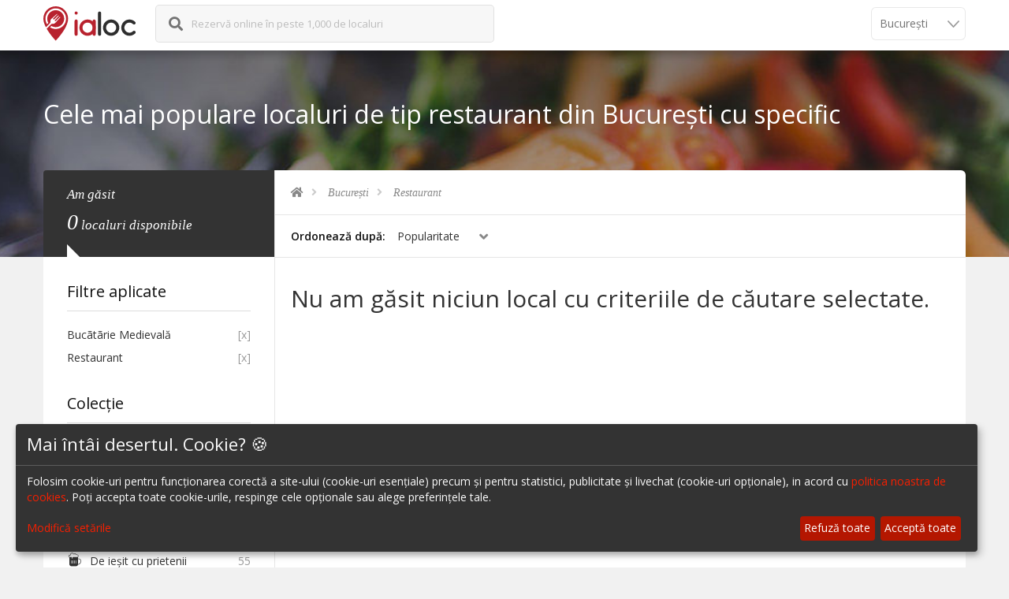

--- FILE ---
content_type: text/html; charset=UTF-8
request_url: https://ialoc.ro/restaurante-bucuresti?bucatarie=medievala&tip=restaurant
body_size: 14760
content:
<!DOCTYPE html>
<html xmlns="http://www.w3.org/1999/xhtml" lang="ro">
<!--[if IE 7 ]> <html class="ie ie7" lang="ro"> <![endif]-->
<!--[if IE 8 ]> <html class="ie ie8" lang="ro"> <![endif]-->
<!--[if IE 9 ]> <html class="ie ie9" lang="ro"> <![endif]-->
<!--[if (gt IE 9)|!(IE)]><!--> <html lang="ro"> <!--<![endif]-->
<head>
<title>Cele mai populare localuri de tip restaurant din București cu specific </title>
<meta http-equiv="Content-Type" content="text/html; charset=UTF-8" />
<meta name="description" content="Rezervă-ți online o masă la un Restaurant din București cu specific " />
<meta name="keywords" content="restaurant,bucurești,bucatarie medievală,top restaurante,top localuri,cele mai bune restaurante,contact restaurant,rezervari restaurante,rezervari baruri,rezervari cafenele,rezervare online,ialoc,meniu restaurant" />
<meta property="og:type" content="website" />
<meta property="og:image" content="https://assets.ialoc.ro/default/ialoc/images/og-image-general.png" />
<meta property="og:title" content="Cele mai populare localuri de tip restaurant din București cu specific " />
<meta property="og:url" content="https://ialoc.ro/restaurante-bucuresti?bucatarie=medievala&tip=restaurant" />
<meta property="og:description" content="Rezervă-ți online o masă la un Restaurant din București cu specific " />
<meta name="viewport" content="width=device-width, initial-scale=1.0, maximum-scale=1.0, user-scalable=no">
<meta name="format-detection" content="telephone=no">
<meta name="apple-mobile-web-app-capable" content="yes">
<meta http-equiv="X-UA-Compatible" content="IE=Edge;chrome=1" />
<meta property="fb:app_id" content="1626804227608006" />


<link href="https://ialoc.ro/restaurante-bucuresti" rel="canonical" />
<script type="text/javascript" src="https://assets.ialoc.ro/default/ialoc/build/lazyload.min.js?v=1"></script>

<link rel="stylesheet" href="https://assets.ialoc.ro/default/ialoc/css/library/bootstrap.min.css">
<!-- End Library CSS -->
<link rel="stylesheet" href="https://assets.ialoc.ro/default/ialoc//js/library/magnific-popup/dist/magnific-popup.css">
<link rel="stylesheet" href="https://assets.ialoc.ro/default/ialoc/build/libraries.min.css?v=8.3.3">
<link rel="stylesheet" href="https://assets.ialoc.ro/default/ialoc/build/ialoc.min.css?v=9.0.7">


<link rel="apple-touch-icon" sizes="57x57" href="https://assets.ialoc.ro/default/ialoc/icon/apple-touch-icon-57x57.png?v=PYYl64E6ka">
<link rel="apple-touch-icon" sizes="60x60" href="https://assets.ialoc.ro/default/ialoc/icon/apple-touch-icon-60x60.png?v=PYYl64E6ka">
<link rel="apple-touch-icon" sizes="72x72" href="https://assets.ialoc.ro/default/ialoc/icon/apple-touch-icon-72x72.png?v=PYYl64E6ka">
<link rel="apple-touch-icon" sizes="76x76" href="https://assets.ialoc.ro/default/ialoc/icon/apple-touch-icon-76x76.png?v=PYYl64E6ka">
<link rel="apple-touch-icon" sizes="114x114" href="https://assets.ialoc.ro/default/ialoc/icon/apple-touch-icon-114x114.png?v=PYYl64E6ka">
<link rel="apple-touch-icon" sizes="120x120" href="https://assets.ialoc.ro/default/ialoc/icon/apple-touch-icon-120x120.png?v=PYYl64E6ka">
<link rel="apple-touch-icon" sizes="144x144" href="https://assets.ialoc.ro/default/ialoc/icon/apple-touch-icon-144x144.png?v=PYYl64E6ka">
<link rel="apple-touch-icon" sizes="152x152" href="https://assets.ialoc.ro/default/ialoc/icon/apple-touch-icon-152x152.png?v=PYYl64E6ka">
<link rel="apple-touch-icon" sizes="180x180" href="https://assets.ialoc.ro/default/ialoc/icon/apple-touch-icon-180x180.png?v=PYYl64E6ka">
<link rel="icon" type="image/png" href="https://assets.ialoc.ro/default/ialoc/icon/favicon-32x32.png?v=PYYl64E6ka" sizes="32x32">
<link rel="icon" type="image/png" href="https://assets.ialoc.ro/default/ialoc/icon/favicon-194x194.png?v=PYYl64E6ka" sizes="194x194">
<link rel="icon" type="image/png" href="https://assets.ialoc.ro/default/ialoc/icon/favicon-96x96.png?v=PYYl64E6ka" sizes="96x96">
<link rel="icon" type="image/png" href="https://assets.ialoc.ro/default/ialoc/icon/android-chrome-192x192.png?v=PYYl64E6ka" sizes="192x192">
<link rel="icon" type="image/png" href="https://assets.ialoc.ro/default/ialoc/icon/favicon-16x16.png?v=PYYl64E6ka" sizes="16x16">
<link rel="manifest" href="https://assets.ialoc.ro/default/ialoc/icon/manifest.json?v=PYYl64E6ka">
<link rel="mask-icon" href="https://assets.ialoc.ro/default/ialoc/icon/safari-pinned-tab.svg?v=PYYl64E6ka" color="#5bbad5">
<link rel="shortcut icon" href="https://assets.ialoc.ro/default/ialoc/icon/favicon.ico?v=PYYl64E6ka">
<meta name="apple-mobile-web-app-title" content="ialoc">
<meta name="application-name" content="ialoc">
<meta name="msapplication-TileColor" content="#ffc40d">
<meta name="msapplication-TileImage" content="https://assets.ialoc.ro/default/ialoc/icon/mstile-144x144.png?v=PYYl64E6ka">
<meta name="msapplication-config" content="https://assets.ialoc.ro/default/ialoc/icon/browserconfig.xml?v=PYYl64E6ka">
<meta name="theme-color" content="#ffffff">
<meta name="apple-itunes-app" content="app-id=1136804159">


<script>
    window.dataLayer = window.dataLayer || [];
    function gtag(){dataLayer.push(arguments);}

    // Set default consent to 'denied' as a placeholder
    // Determine actual values based on your own requirements
    gtag('consent', 'default', {
        'ad_storage': 'denied',
        'ad_user_data': 'denied',
        'ad_personalization': 'denied',
        'analytics_storage': 'denied'
    });
</script>
<!-- Google tag (gtag.js) -->
<script async src="https://www.googletagmanager.com/gtag/js?id=G-8YRT17SFLP"></script>
<script>
    window.dataLayer = window.dataLayer || [];
    function gtag(){dataLayer.push(arguments);}
    gtag('js', new Date());

    gtag('config', 'G-8YRT17SFLP');
</script>


<!-- Facebook Pixel Code -->
<script type="text/javascript">
    function initFacebook() {
        <!-- Facebook Pixel Code -->
        !function(f,b,e,v,n,t,s)
        {if(f.fbq)return;n=f.fbq=function(){n.callMethod?
            n.callMethod.apply(n,arguments):n.queue.push(arguments)};
            if(!f._fbq)f._fbq=n;n.push=n;n.loaded=!0;n.version='2.0';
            n.queue=[];t=b.createElement(e);t.async=!0;
            t.src=v;s=b.getElementsByTagName(e)[0];
            s.parentNode.insertBefore(t,s)}(window, document,'script',
            'https://connect.facebook.net/en_US/fbevents.js');
        fbq('init', '877141846231228');
        fbq('track', 'PageView');
    }
</script>
<!-- End Facebook Pixel Code -->

<script defer src="https://umami.ialoc.ro/script.js"
        data-auto-track="false"
        data-exclude-search="false"
        data-website-id="df5c47e4-9562-4759-b38e-2482a860c458"></script>

<script>
    document.addEventListener('DOMContentLoaded', function() {
        try {
                            umami.track();
                    } catch (e) {
            //
        }
    })
</script>

<!-- Ad manager -->
<script type="opt-in" data-type="application/javascript" data-name="googleAdManager" async src="https://securepubads.g.doubleclick.net/tag/js/gpt.js"></script>
<script>
    window.googletag = window.googletag || {cmd: []};
</script>
<style type="text/css">
    @media (min-width:320px)  {
        .ialoc-ad-banner {
            padding-bottom: 1em;
            margin-left: -15px;
            margin-right: -15px;
        }
    }
    @media (min-width:1024px) {
        .ialoc-ad-banner {
            padding-top: 1em;
            padding-bottom: 1em;
        }
    }
</style>
<script type="opt-in" data-type="application/javascript" data-name="googleAdManager">
    googletag.cmd.push(function() {
        var mapping = googletag.sizeMapping()
            .addSize([1200, 900], [[876, 240]])
            .addSize([1024, 768], [[700, 300]])
            .addSize([320, 900], [[375, 200]])
            .addSize([320, 200], [[375, 200]])
            .addSize([0, 0], [])
            .build();

        googletag.defineSlot('/21767341807/ialoc-site/ialoc.ro.list', [[375, 200], [700, 300], [876, 240]], 'div-gpt-ad-1620031867158-0', 'responsive-ad')
            .defineSizeMapping(mapping)
            .addService(googletag.pubads());
    });
</script>
<script type="opt-in" data-type="application/javascript" data-name="googleAdManager">
    googletag.cmd.push(function() {
        googletag.pubads().enableSingleRequest();
        googletag.companionAds().setRefreshUnfilledSlots(true);
        googletag.pubads().collapseEmptyDivs();
        googletag.enableServices();

        googletag.pubads().addEventListener('slotRenderEnded', function (event) {
            setTimeout(function() {
                var slotId = event.slot.getSlotElementId();
                if (slotId && !document.getElementById(slotId).getElementsByTagName('iframe').length) {
                    document.getElementById(slotId).parentElement.remove();
                }
            }, 500);
        });
    });
</script>
</head>
<body>
    <!-- Preloader -->
    <!--
    <div id="preloader">
        <div class="tb-cell">
            <div id="page-loading">
                <div></div>
                <p>Ia Loc. <br/>Se încarcă...</p>
            </div>
        </div>
    </div>
    -->

    <!-- Wrap -->
        <div id="wrap">
        <!-- Header -->
<header id="header" class="header">
    <div class="container">
        <div class="row">
            <div class="col-xs-12">
                <!-- Logo -->
                <div class="logo float-left">
                    <a href="/" title="ialoc rezervări în restaurante și baruri">
                        <img src="https://assets.ialoc.ro/default/ialoc/images/logo-2c.svg?v=2" alt="ialoc_rezervari_restaurante"/>
                    </a>
                </div>
                <!-- End Logo -->


                                    <form action="/base/restaurant/search/autocomplete/city/bucuresti" class="form-search form-autocomplete formAutocompleteSmall float-left">
                        <div class="form-field search-field float-left">
                            <i class="fas fa-search"></i>
                            <label for="autocomplete-big">
                                                                    Rezervă online în peste 1,000 de localuri
                                                            </label>
                            <span class="glyphicon glyphicon-remove-circle deleteText"></span>
                            <i class="fas fa-spinner fa-pulse"></i>
                            <input name="keyword" type="text" class="autocomplete field-input autocompleteSmall track-click"
                                   data-tracker-category="HeaderSearch" data-tracker-action="click" data-tracker-label="search-input"/>
                        </div>
                        <input type="submit" style="position: absolute; left: -9999px"/>
                    </form>
                    <div class="clearfix"></div>

                    <div class="nav-city-selector nav-city-selector--grey">
                        <select id="navCitySelector" onchange="ialoc.changeCity(this)">
                                                            <option data-city="bucuresti" selected value="/bucuresti">
                                    București                                </option>
                                                            <option data-city="cluj"  value="/cluj">
                                    Cluj                                </option>
                                                            <option data-city="timisoara"  value="/timisoara">
                                    Timișoara                                </option>
                                                            <option data-city="brasov"  value="/brasov">
                                    Brașov                                </option>
                                                            <option data-city="iasi"  value="/iasi">
                                    Iași                                </option>
                                                            <option data-city="sibiu"  value="/sibiu">
                                    Sibiu                                </option>
                                                            <option data-city="valea-prahovei"  value="/valea-prahovei">
                                    Valea Prahovei                                </option>
                                                            <option data-city="litoral"  value="/litoral">
                                    Litoral                                </option>
                                                            <option data-city="bacau"  value="/bacau">
                                    Bacău                                </option>
                                                            <option data-city="suceava"  value="/suceava">
                                    Suceava                                </option>
                                                            <option data-city="oradea"  value="/oradea">
                                    Oradea                                </option>
                                                            <option data-city="galati"  value="/galati">
                                    Galati                                </option>
                                                            <option data-city="targu-jiu"  value="/targu-jiu">
                                    Târgu Jiu                                </option>
                                                            <option data-city="constanta"  value="/constanta">
                                    Constanța                                </option>
                                                    </select>
                    </div>
                            </div>
        </div>
    </div>
</header>
<!-- End Header -->
                <!--Banner-->
<section class="sub-banner">
    <!--Background-->
    <div class="bg-parallax bg-1"></div>
    <div class="container">
        <h1>Cele mai populare localuri de tip restaurant din București cu specific </h1>
    </div>
    <!--End Background-->
</section>
<!--End Banner-->
<div class="main main-with-header">
    <div class="container">
        <div class="main-cn hotel-page bg-white clearfix" id="mainContainer">
            <div class="row">
                <!-- Hotel Right -->
                <div class="col-md-9 col-md-push-3">
                    <section class="breakcrumb-sc">
                        <ul class="breadcrumb arrow" itemscope itemtype="http://schema.org/BreadcrumbList">
    <li itemprop="itemListElement" itemscope itemtype="http://schema.org/ListItem">
        <a itemprop="item" href="https://ialoc.ro" title="ialoc.ro" class="track-click" data-tracker-category="Search" data-tracker-action="click"  data-tracker-label="breadcrumb" >
            <meta itemprop="name" content="ialoc" />
            <meta itemprop="position" content="1" />
            <i class="fas fa-home"></i>
        </a>
    </li>
            <li itemprop="itemListElement" itemscope itemtype="http://schema.org/ListItem">
        <a itemprop="item" href="https://ialoc.ro/bucuresti" title="București" class="track-click" data-tracker-category="Search" data-tracker-action="click"  data-tracker-label="breadcrumb" >
            <meta itemprop="name" content="București" />
            București        </a>
        <meta itemprop="position" content="2" />
        </li>
            <li itemprop="itemListElement" itemscope itemtype="http://schema.org/ListItem">
        <a itemprop="item" href="https://ialoc.ro/restaurante-bucuresti?tip=restaurant" title="Restaurant" class="track-click" data-tracker-category="Search" data-tracker-action="click"  data-tracker-label="breadcrumb" >
            <meta itemprop="name" content="Restaurant" />
            Restaurant        </a>
        <meta itemprop="position" content="3" />
        </li>
    </ul>
                    </section>

                    <!-- Hotel List -->
                    <section class="hotel-list">

                        <!-- Sort by and View by -->
                        <div class="sort-view clearfix">
                            <div class="visible-lg">
                                                                                                                            </div>
                            <!-- Sort by -->
                            <div class="sort-by float-left">
                                <label>Ordonează după: </label>
                                <div class="sort-select select float-left">
                                    <span data-placeholder="Select">Popularitate</span>
                                    <select name="sortby" id="sortby-select" class="track-click" data-tracker-category="Search" data-tracker-action="click" data-tracker-label="sort">
    <option value="scor" label="Scor">Scor</option>
    <option value="nume" label="Nume">Nume</option>
    <option value="ord" label="Popularitate" selected="selected">Popularitate</option>
</select>                                </div>
                            </div>
                            <!-- End Sort by -->
                        </div>
                        <!-- End Sort by and View by -->

                        <!-- Hotel Grid Content-->
                        <div class="hotel-list-cn clearfix">
                            
                                                            <div class="list-item" style="cursor: default">
                                    <h2>Nu am găsit niciun local cu criteriile de căutare selectate.</h2>
                                </div>
                                                    </div>
                        <!-- End Hotel Grid Content-->
                                            </section>
                    <!-- End Hotel List -->

                </div>
                <!-- End Hotel Right -->

                <!-- Sidebar Hotel -->
                <div class="col-md-3 col-md-pull-9" id="filtersSidebar">
                    <!-- Sidebar Content -->
                    <div class="sidebar-cn">
                        <!-- Search Result -->
                        <div class="search-result">
                            <p>
                                Am găsit <br>
                                <ins>0</ins> <span>localuri disponibile</span>
                            </p>
                        </div>

                                                <div class="widget-sidebar venue-type">
                            <span class="openTab glyphicon glyphicon-plus glyphicon-minus"></span>
                            <h4 class="title-sidebar">Filtre aplicate</h4>
                            <ul class="widget-ul applied">
                                                                <li>
                                    <a href="/restaurante-bucuresti?tip=restaurant" title="Șterge Bucãtãrie Medievală">
                                        Bucãtãrie Medievală                                        <span>[x]</span>
                                    </a>
                                </li>
                                                                <li>
                                    <a href="/restaurante-bucuresti?bucatarie=medievala" title="Șterge Restaurant">
                                        Restaurant                                        <span>[x]</span>
                                    </a>
                                </li>
                                                            </ul>
                        </div>
                                                <!-- Start collections filter -->
                                                <div class="widget-sidebar facilities-sidebar">
                            <span class="openTab glyphicon glyphicon-plus"></span>
                            <h4 class="title-sidebar">Colecție</h4>
                            <ul class="widget-ul">
                                                                                                                                                                                                    <li>
                                        <div class="radio-checkbox">
                                            <a href="/restaurante-bucuresti?bucatarie=medievala&ialocNew=1&tip=restaurant" title="Nou pe ialoc">
                                                <i class="icofont-light-bulb" aria-hidden="true"></i>
                                                Nou pe ialoc
                                            </a>
                                        </div>
                                        <span>36</span>
                                    </li>
                                                                                                    <li>
                                        <div class="radio-checkbox">
                                            <a href="/restaurante-bucuresti?bucatarie=medievala&recommended=1&tip=restaurant" title="Recomandate de ialoc">
                                                <i class="icofont-medal" aria-hidden="true"></i>
                                                Recomandate de ialoc
                                            </a>
                                        </div>
                                        <span>323</span>
                                    </li>
                                                                                                    <li>
                                        <div class="radio-checkbox">
                                            <a href="/restaurante-bucuresti?bucatarie=medievala&tip=restaurant&withOffer=1" title="Cu oferte active">
                                                <i class="icofont-sale-discount" aria-hidden="true"></i>
                                                Cu oferte active
                                            </a>
                                        </div>
                                        <span>30</span>
                                    </li>
                                                                                                                                    <li class="">
                                        <div class="radio-checkbox">
                                                                                        <a href="/restaurante-bucuresti?bucatarie=medievala&colectie=32&tip=restaurant" title="Colecția Cu terasă">
                                                <i class="fa icofont-food-cart" aria-hidden="true"></i>
                                                Cu terasă                                            </a>
                                        </div>
                                        <span>204</span>
                                    </li>
                                                                    <li class="">
                                        <div class="radio-checkbox">
                                                                                        <a href="/restaurante-bucuresti?bucatarie=medievala&colectie=33&tip=restaurant" title="Colecția Fine dining">
                                                <i class="fa icofont-restaurant" aria-hidden="true"></i>
                                                Fine dining                                            </a>
                                        </div>
                                        <span>25</span>
                                    </li>
                                                                    <li class="">
                                        <div class="radio-checkbox">
                                                                                        <a href="/restaurante-bucuresti?bucatarie=medievala&colectie=4&tip=restaurant" title="Colecția De ieșit cu prietenii">
                                                <i class="fa icofont-beer" aria-hidden="true"></i>
                                                De ieșit cu prietenii                                            </a>
                                        </div>
                                        <span>55</span>
                                    </li>
                                                                    <li class="">
                                        <div class="radio-checkbox">
                                                                                        <a href="/restaurante-bucuresti?bucatarie=medievala&colectie=3&tip=restaurant" title="Colecția Romantic">
                                                <i class="fa icofont-heart" aria-hidden="true"></i>
                                                Romantic                                            </a>
                                        </div>
                                        <span>53</span>
                                    </li>
                                                                    <li class="">
                                        <div class="radio-checkbox">
                                                                                        <a href="/restaurante-bucuresti?bucatarie=medievala&colectie=2&tip=restaurant" title="Colecția Business">
                                                <i class="fa fa-briefcase" aria-hidden="true"></i>
                                                Business                                            </a>
                                        </div>
                                        <span>16</span>
                                    </li>
                                                                    <li class="">
                                        <div class="radio-checkbox">
                                                                                        <a href="/restaurante-bucuresti?bucatarie=medievala&colectie=9&tip=restaurant" title="Colecția De ieșit cu copiii">
                                                <i class="fa icofont-kid" aria-hidden="true"></i>
                                                De ieșit cu copiii                                            </a>
                                        </div>
                                        <span>34</span>
                                    </li>
                                                                    <li class="">
                                        <div class="radio-checkbox">
                                                                                        <a href="/restaurante-bucuresti?bucatarie=medievala&colectie=6&tip=restaurant" title="Colecția Skybar">
                                                <i class="fa icofont-building-alt" aria-hidden="true"></i>
                                                Skybar                                            </a>
                                        </div>
                                        <span>11</span>
                                    </li>
                                                                    <li class="">
                                        <div class="radio-checkbox">
                                                                                        <a href="/restaurante-bucuresti?bucatarie=medievala&colectie=31&tip=restaurant" title="Colecția Dog Friendly">
                                                <i class="fa fa-paw" aria-hidden="true"></i>
                                                Dog Friendly                                            </a>
                                        </div>
                                        <span>32</span>
                                    </li>
                                                                    <li class="">
                                        <div class="radio-checkbox">
                                                                                        <a href="/restaurante-bucuresti?bucatarie=medievala&colectie=57&tip=restaurant" title="Colecția Nou în oraș">
                                                <i class="fa icofont-search-restaurant" aria-hidden="true"></i>
                                                Nou în oraș                                            </a>
                                        </div>
                                        <span>24</span>
                                    </li>
                                                            </ul>
                                                    </div>
                                                <!-- End collections filter -->

                                                <div class="widget-sidebar venue-type">
                            <span class="openTab glyphicon glyphicon-plus"></span>
                            <h4 class="title-sidebar">Zonă</h4>
                            <ul class="widget-ul">
                                                                <li class="">
                                    <a class="track-click" data-tracker-category="Search" data-tracker-action="click"  data-tracker-label="filter-type" href="/restaurante-bucuresti?bucatarie=medievala&tip=restaurant&zona=centrul-vechi">Centrul Vechi</a>
                                    <span>93</span>
                                </li>
                                                                <li class="">
                                    <a class="track-click" data-tracker-category="Search" data-tracker-action="click"  data-tracker-label="filter-type" href="/restaurante-bucuresti?bucatarie=medievala&tip=restaurant&zona=piata-romana">Piața Romană</a>
                                    <span>74</span>
                                </li>
                                                                <li class="">
                                    <a class="track-click" data-tracker-category="Search" data-tracker-action="click"  data-tracker-label="filter-type" href="/restaurante-bucuresti?bucatarie=medievala&tip=restaurant&zona=victoriei">Victoriei</a>
                                    <span>59</span>
                                </li>
                                                                <li class="">
                                    <a class="track-click" data-tracker-category="Search" data-tracker-action="click"  data-tracker-label="filter-type" href="/restaurante-bucuresti?bucatarie=medievala&tip=restaurant&zona=floreasca">Floreasca</a>
                                    <span>54</span>
                                </li>
                                                                <li class="">
                                    <a class="track-click" data-tracker-category="Search" data-tracker-action="click"  data-tracker-label="filter-type" href="/restaurante-bucuresti?bucatarie=medievala&tip=restaurant&zona=universitate">Universitate</a>
                                    <span>44</span>
                                </li>
                                                                <li class="">
                                    <a class="track-click" data-tracker-category="Search" data-tracker-action="click"  data-tracker-label="filter-type" href="/restaurante-bucuresti?bucatarie=medievala&tip=restaurant&zona=unirii">Unirii</a>
                                    <span>40</span>
                                </li>
                                                                <li class="">
                                    <a class="track-click" data-tracker-category="Search" data-tracker-action="click"  data-tracker-label="filter-type" href="/restaurante-bucuresti?bucatarie=medievala&tip=restaurant&zona=herastrau">Herãstrãu</a>
                                    <span>38</span>
                                </li>
                                                                <li class="">
                                    <a class="track-click" data-tracker-category="Search" data-tracker-action="click"  data-tracker-label="filter-type" href="/restaurante-bucuresti?bucatarie=medievala&tip=restaurant&zona=dorobanti">Dorobanți</a>
                                    <span>33</span>
                                </li>
                                                                <li class="">
                                    <a class="track-click" data-tracker-category="Search" data-tracker-action="click"  data-tracker-label="filter-type" href="/restaurante-bucuresti?bucatarie=medievala&tip=restaurant&zona=armeneasca">Armenească</a>
                                    <span>25</span>
                                </li>
                                                                <li class="">
                                    <a class="track-click" data-tracker-category="Search" data-tracker-action="click"  data-tracker-label="filter-type" href="/restaurante-bucuresti?bucatarie=medievala&tip=restaurant&zona=cismigiu">Cișmigiu</a>
                                    <span>24</span>
                                </li>
                                                                <li class="">
                                    <a class="track-click" data-tracker-category="Search" data-tracker-action="click"  data-tracker-label="filter-type" href="/restaurante-bucuresti?bucatarie=medievala&tip=restaurant&zona=drumul-taberei">Drumul Taberei</a>
                                    <span>20</span>
                                </li>
                                                                <li class="">
                                    <a class="track-click" data-tracker-category="Search" data-tracker-action="click"  data-tracker-label="filter-type" href="/restaurante-bucuresti?bucatarie=medievala&tip=restaurant&zona=baneasa">Băneasa</a>
                                    <span>19</span>
                                </li>
                                                                <li class="">
                                    <a class="track-click" data-tracker-category="Search" data-tracker-action="click"  data-tracker-label="filter-type" href="/restaurante-bucuresti?bucatarie=medievala&tip=restaurant&zona=iancului">Iancului</a>
                                    <span>19</span>
                                </li>
                                                                <li class="">
                                    <a class="track-click" data-tracker-category="Search" data-tracker-action="click"  data-tracker-label="filter-type" href="/restaurante-bucuresti?bucatarie=medievala&tip=restaurant&zona=tineretului">Tineretului</a>
                                    <span>18</span>
                                </li>
                                                                <li class="">
                                    <a class="track-click" data-tracker-category="Search" data-tracker-action="click"  data-tracker-label="filter-type" href="/restaurante-bucuresti?bucatarie=medievala&tip=restaurant&zona=muncii">Muncii</a>
                                    <span>18</span>
                                </li>
                                                                <li class="hidden collapsed-item">
                                    <a class="track-click" data-tracker-category="Search" data-tracker-action="click"  data-tracker-label="filter-type" href="/restaurante-bucuresti?bucatarie=medievala&tip=restaurant&zona=alba-iulia">Alba Iulia</a>
                                    <span>18</span>
                                </li>
                                                                <li class="hidden collapsed-item">
                                    <a class="track-click" data-tracker-category="Search" data-tracker-action="click"  data-tracker-label="filter-type" href="/restaurante-bucuresti?bucatarie=medievala&tip=restaurant&zona=titan">Titan</a>
                                    <span>17</span>
                                </li>
                                                                <li class="hidden collapsed-item">
                                    <a class="track-click" data-tracker-category="Search" data-tracker-action="click"  data-tracker-label="filter-type" href="/restaurante-bucuresti?bucatarie=medievala&tip=restaurant&zona=cotroceni">Cotroceni</a>
                                    <span>17</span>
                                </li>
                                                                <li class="hidden collapsed-item">
                                    <a class="track-click" data-tracker-category="Search" data-tracker-action="click"  data-tracker-label="filter-type" href="/restaurante-bucuresti?bucatarie=medievala&tip=restaurant&zona=mosilor">Moșilor</a>
                                    <span>16</span>
                                </li>
                                                                <li class="hidden collapsed-item">
                                    <a class="track-click" data-tracker-category="Search" data-tracker-action="click"  data-tracker-label="filter-type" href="/restaurante-bucuresti?bucatarie=medievala&tip=restaurant&zona=tei">Tei</a>
                                    <span>16</span>
                                </li>
                                                                <li class="hidden collapsed-item">
                                    <a class="track-click" data-tracker-category="Search" data-tracker-action="click"  data-tracker-label="filter-type" href="/restaurante-bucuresti?bucatarie=medievala&tip=restaurant&zona=pipera">Pipera</a>
                                    <span>16</span>
                                </li>
                                                                <li class="hidden collapsed-item">
                                    <a class="track-click" data-tracker-category="Search" data-tracker-action="click"  data-tracker-label="filter-type" href="/restaurante-bucuresti?bucatarie=medievala&tip=restaurant&zona=dristor">Dristor</a>
                                    <span>15</span>
                                </li>
                                                                <li class="hidden collapsed-item">
                                    <a class="track-click" data-tracker-category="Search" data-tracker-action="click"  data-tracker-label="filter-type" href="/restaurante-bucuresti?bucatarie=medievala&tip=restaurant&zona=rahova">Rahova</a>
                                    <span>15</span>
                                </li>
                                                                <li class="hidden collapsed-item">
                                    <a class="track-click" data-tracker-category="Search" data-tracker-action="click"  data-tracker-label="filter-type" href="/restaurante-bucuresti?bucatarie=medievala&tip=restaurant&zona=carol">Carol</a>
                                    <span>14</span>
                                </li>
                                                                <li class="hidden collapsed-item">
                                    <a class="track-click" data-tracker-category="Search" data-tracker-action="click"  data-tracker-label="filter-type" href="/restaurante-bucuresti?bucatarie=medievala&tip=restaurant&zona=timpuri-noi">Timpuri Noi</a>
                                    <span>14</span>
                                </li>
                                                                <li class="hidden collapsed-item">
                                    <a class="track-click" data-tracker-category="Search" data-tracker-action="click"  data-tracker-label="filter-type" href="/restaurante-bucuresti?bucatarie=medievala&tip=restaurant&zona=berceni">Berceni</a>
                                    <span>14</span>
                                </li>
                                                                <li class="hidden collapsed-item">
                                    <a class="track-click" data-tracker-category="Search" data-tracker-action="click"  data-tracker-label="filter-type" href="/restaurante-bucuresti?bucatarie=medievala&tip=restaurant&zona=obor">Obor</a>
                                    <span>13</span>
                                </li>
                                                                <li class="hidden collapsed-item">
                                    <a class="track-click" data-tracker-category="Search" data-tracker-action="click"  data-tracker-label="filter-type" href="/restaurante-bucuresti?bucatarie=medievala&tip=restaurant&zona=vitan">Vitan</a>
                                    <span>12</span>
                                </li>
                                                                <li class="hidden collapsed-item">
                                    <a class="track-click" data-tracker-category="Search" data-tracker-action="click"  data-tracker-label="filter-type" href="/restaurante-bucuresti?bucatarie=medievala&tip=restaurant&zona=regie">Regie</a>
                                    <span>12</span>
                                </li>
                                                                <li class="hidden collapsed-item">
                                    <a class="track-click" data-tracker-category="Search" data-tracker-action="click"  data-tracker-label="filter-type" href="/restaurante-bucuresti?bucatarie=medievala&tip=restaurant&zona=13-septembrie">13 Septembrie</a>
                                    <span>11</span>
                                </li>
                                                                <li class="hidden collapsed-item">
                                    <a class="track-click" data-tracker-category="Search" data-tracker-action="click"  data-tracker-label="filter-type" href="/restaurante-bucuresti?bucatarie=medievala&tip=restaurant&zona=militari">Militari</a>
                                    <span>11</span>
                                </li>
                                                                <li class="hidden collapsed-item">
                                    <a class="track-click" data-tracker-category="Search" data-tracker-action="click"  data-tracker-label="filter-type" href="/restaurante-bucuresti?bucatarie=medievala&tip=restaurant&zona=aviatorilor">Aviatorilor</a>
                                    <span>11</span>
                                </li>
                                                                <li class="hidden collapsed-item">
                                    <a class="track-click" data-tracker-category="Search" data-tracker-action="click"  data-tracker-label="filter-type" href="/restaurante-bucuresti?bucatarie=medievala&tip=restaurant&zona=cartier-pipera">Cartier Pipera</a>
                                    <span>11</span>
                                </li>
                                                                <li class="hidden collapsed-item">
                                    <a class="track-click" data-tracker-category="Search" data-tracker-action="click"  data-tracker-label="filter-type" href="/restaurante-bucuresti?bucatarie=medievala&tip=restaurant&zona=otopeni">Otopeni</a>
                                    <span>11</span>
                                </li>
                                                                <li class="hidden collapsed-item">
                                    <a class="track-click" data-tracker-category="Search" data-tracker-action="click"  data-tracker-label="filter-type" href="/restaurante-bucuresti?bucatarie=medievala&tip=restaurant&zona=foisorul-de-foc">Foișorul de Foc</a>
                                    <span>11</span>
                                </li>
                                                                <li class="hidden collapsed-item">
                                    <a class="track-click" data-tracker-category="Search" data-tracker-action="click"  data-tracker-label="filter-type" href="/restaurante-bucuresti?bucatarie=medievala&tip=restaurant&zona=traian">Traian</a>
                                    <span>9</span>
                                </li>
                                                                <li class="hidden collapsed-item">
                                    <a class="track-click" data-tracker-category="Search" data-tracker-action="click"  data-tracker-label="filter-type" href="/restaurante-bucuresti?bucatarie=medievala&tip=restaurant&zona=grivita">Grivița</a>
                                    <span>9</span>
                                </li>
                                                                <li class="hidden collapsed-item">
                                    <a class="track-click" data-tracker-category="Search" data-tracker-action="click"  data-tracker-label="filter-type" href="/restaurante-bucuresti?bucatarie=medievala&tip=restaurant&zona=vacaresti">Văcărești</a>
                                    <span>9</span>
                                </li>
                                                                <li class="hidden collapsed-item">
                                    <a class="track-click" data-tracker-category="Search" data-tracker-action="click"  data-tracker-label="filter-type" href="/restaurante-bucuresti?bucatarie=medievala&tip=restaurant&zona=piata-presei-libere">Piața Presei Libere</a>
                                    <span>9</span>
                                </li>
                                                                <li class="hidden collapsed-item">
                                    <a class="track-click" data-tracker-category="Search" data-tracker-action="click"  data-tracker-label="filter-type" href="/restaurante-bucuresti?bucatarie=medievala&tip=restaurant&zona=ion-mihalache">Ion Mihalache</a>
                                    <span>8</span>
                                </li>
                                                                <li class="hidden collapsed-item">
                                    <a class="track-click" data-tracker-category="Search" data-tracker-action="click"  data-tracker-label="filter-type" href="/restaurante-bucuresti?bucatarie=medievala&tip=restaurant&zona=aviatiei">Aviației</a>
                                    <span>8</span>
                                </li>
                                                                <li class="hidden collapsed-item">
                                    <a class="track-click" data-tracker-category="Search" data-tracker-action="click"  data-tracker-label="filter-type" href="/restaurante-bucuresti?bucatarie=medievala&tip=restaurant&zona=domenii">Domenii</a>
                                    <span>8</span>
                                </li>
                                                                <li class="hidden collapsed-item">
                                    <a class="track-click" data-tracker-category="Search" data-tracker-action="click"  data-tracker-label="filter-type" href="/restaurante-bucuresti?bucatarie=medievala&tip=restaurant&zona=stirbei">Știrbei</a>
                                    <span>8</span>
                                </li>
                                                                <li class="hidden collapsed-item">
                                    <a class="track-click" data-tracker-category="Search" data-tracker-action="click"  data-tracker-label="filter-type" href="/restaurante-bucuresti?bucatarie=medievala&tip=restaurant&zona=pantelimon">Pantelimon</a>
                                    <span>7</span>
                                </li>
                                                                <li class="hidden collapsed-item">
                                    <a class="track-click" data-tracker-category="Search" data-tracker-action="click"  data-tracker-label="filter-type" href="/restaurante-bucuresti?bucatarie=medievala&tip=restaurant&zona=bucurestii-noi">Bucureștii Noi</a>
                                    <span>7</span>
                                </li>
                                                                <li class="hidden collapsed-item">
                                    <a class="track-click" data-tracker-category="Search" data-tracker-action="click"  data-tracker-label="filter-type" href="/restaurante-bucuresti?bucatarie=medievala&tip=restaurant&zona=primaverii">Primãverii</a>
                                    <span>7</span>
                                </li>
                                                                <li class="hidden collapsed-item">
                                    <a class="track-click" data-tracker-category="Search" data-tracker-action="click"  data-tracker-label="filter-type" href="/restaurante-bucuresti?bucatarie=medievala&tip=restaurant&zona=crangasi">Crângași</a>
                                    <span>6</span>
                                </li>
                                                                <li class="hidden collapsed-item">
                                    <a class="track-click" data-tracker-category="Search" data-tracker-action="click"  data-tracker-label="filter-type" href="/restaurante-bucuresti?bucatarie=medievala&tip=restaurant&zona=cartierul-francez">Cartierul Francez</a>
                                    <span>6</span>
                                </li>
                                                                <li class="hidden collapsed-item">
                                    <a class="track-click" data-tracker-category="Search" data-tracker-action="click"  data-tracker-label="filter-type" href="/restaurante-bucuresti?bucatarie=medievala&tip=restaurant&zona=aparatorii-patriei">Apărătorii Patriei</a>
                                    <span>6</span>
                                </li>
                                                                <li class="hidden collapsed-item">
                                    <a class="track-click" data-tracker-category="Search" data-tracker-action="click"  data-tracker-label="filter-type" href="/restaurante-bucuresti?bucatarie=medievala&tip=restaurant&zona=stefan-cel-mare">Ștefan cel Mare</a>
                                    <span>6</span>
                                </li>
                                                                <li class="hidden collapsed-item">
                                    <a class="track-click" data-tracker-category="Search" data-tracker-action="click"  data-tracker-label="filter-type" href="/restaurante-bucuresti?bucatarie=medievala&tip=restaurant&zona=izvor">Izvor</a>
                                    <span>5</span>
                                </li>
                                                                <li class="hidden collapsed-item">
                                    <a class="track-click" data-tracker-category="Search" data-tracker-action="click"  data-tracker-label="filter-type" href="/restaurante-bucuresti?bucatarie=medievala&tip=restaurant&zona=grozavesti">Grozăvești</a>
                                    <span>4</span>
                                </li>
                                                                <li class="hidden collapsed-item">
                                    <a class="track-click" data-tracker-category="Search" data-tracker-action="click"  data-tracker-label="filter-type" href="/restaurante-bucuresti?bucatarie=medievala&tip=restaurant&zona=giurgiului">Giurgiului</a>
                                    <span>4</span>
                                </li>
                                                                <li class="hidden collapsed-item">
                                    <a class="track-click" data-tracker-category="Search" data-tracker-action="click"  data-tracker-label="filter-type" href="/restaurante-bucuresti?bucatarie=medievala&tip=restaurant&zona=colentina">Colentina</a>
                                    <span>4</span>
                                </li>
                                                                <li class="hidden collapsed-item">
                                    <a class="track-click" data-tracker-category="Search" data-tracker-action="click"  data-tracker-label="filter-type" href="/restaurante-bucuresti?bucatarie=medievala&tip=restaurant&zona=ferentari">Ferentari</a>
                                    <span>4</span>
                                </li>
                                                                <li class="hidden collapsed-item">
                                    <a class="track-click" data-tracker-category="Search" data-tracker-action="click"  data-tracker-label="filter-type" href="/restaurante-bucuresti?bucatarie=medievala&tip=restaurant&zona=popesti-leordeni">Popești Leordeni</a>
                                    <span>3</span>
                                </li>
                                                                <li class="hidden collapsed-item">
                                    <a class="track-click" data-tracker-category="Search" data-tracker-action="click"  data-tracker-label="filter-type" href="/restaurante-bucuresti?bucatarie=medievala&tip=restaurant&zona=politehnica">Politehnica</a>
                                    <span>2</span>
                                </li>
                                                            </ul>
                                                            <a href="#" class="more">
                                    Vezi mai multe
                                    <i class="fas fa-arrow-down" aria-hidden="true"></i>
                                </a>
                                                    </div>
                        
                                                <div class="widget-sidebar facilities-sidebar">
                            <span class="openTab glyphicon glyphicon-plus"></span>
                            <h4 class="title-sidebar">Bucătărie</h4>
                            <ul class="widget-ul">
                                                                <li class="">
                                    <div class="radio-checkbox">
                                                                                <input id="index-17" type="checkbox" class="checkbox ck-cousine track-click" data-tracker-category="Search" data-tracker-action="click"  data-tracker-label="filter-kitchen"  value="/restaurante-bucuresti?bucatarie=internationala,medievala&tip=restaurant" />
                                        <label for="index-17" class="track-click" data-tracker-category="Search" data-tracker-action="click"  data-tracker-label="filter-kitchen" ><a href="/restaurante-bucuresti?bucatarie=internationala,medievala&tip=restaurant" title="Bucătărie Internațională">Internațională</a></label>
                                    </div>
                                    <span>439</span>
                                </li>
                                                                <li class="">
                                    <div class="radio-checkbox">
                                                                                <input id="index-30" type="checkbox" class="checkbox ck-cousine track-click" data-tracker-category="Search" data-tracker-action="click"  data-tracker-label="filter-kitchen"  value="/restaurante-bucuresti?bucatarie=medievala,romaneasca&tip=restaurant" />
                                        <label for="index-30" class="track-click" data-tracker-category="Search" data-tracker-action="click"  data-tracker-label="filter-kitchen" ><a href="/restaurante-bucuresti?bucatarie=medievala,romaneasca&tip=restaurant" title="Bucătărie Românească">Românească</a></label>
                                    </div>
                                    <span>199</span>
                                </li>
                                                                <li class="">
                                    <div class="radio-checkbox">
                                                                                <input id="index-20" type="checkbox" class="checkbox ck-cousine track-click" data-tracker-category="Search" data-tracker-action="click"  data-tracker-label="filter-kitchen"  value="/restaurante-bucuresti?bucatarie=italiana,medievala&tip=restaurant" />
                                        <label for="index-20" class="track-click" data-tracker-category="Search" data-tracker-action="click"  data-tracker-label="filter-kitchen" ><a href="/restaurante-bucuresti?bucatarie=italiana,medievala&tip=restaurant" title="Bucătărie Italiană">Italiană</a></label>
                                    </div>
                                    <span>166</span>
                                </li>
                                                                <li class="">
                                    <div class="radio-checkbox">
                                                                                <input id="index-1" type="checkbox" class="checkbox ck-cousine track-click" data-tracker-category="Search" data-tracker-action="click"  data-tracker-label="filter-kitchen"  value="/restaurante-bucuresti?bucatarie=americana,medievala&tip=restaurant" />
                                        <label for="index-1" class="track-click" data-tracker-category="Search" data-tracker-action="click"  data-tracker-label="filter-kitchen" ><a href="/restaurante-bucuresti?bucatarie=americana,medievala&tip=restaurant" title="Bucătărie Americană">Americană</a></label>
                                    </div>
                                    <span>58</span>
                                </li>
                                                                <li class="">
                                    <div class="radio-checkbox">
                                                                                <input id="index-41" type="checkbox" class="checkbox ck-cousine track-click" data-tracker-category="Search" data-tracker-action="click"  data-tracker-label="filter-kitchen"  value="/restaurante-bucuresti?bucatarie=medievala,urbana&tip=restaurant" />
                                        <label for="index-41" class="track-click" data-tracker-category="Search" data-tracker-action="click"  data-tracker-label="filter-kitchen" ><a href="/restaurante-bucuresti?bucatarie=medievala,urbana&tip=restaurant" title="Bucătărie Urbana">Urbana</a></label>
                                    </div>
                                    <span>53</span>
                                </li>
                                                                <li class="">
                                    <div class="radio-checkbox">
                                                                                <input id="index-68" type="checkbox" class="checkbox ck-cousine track-click" data-tracker-category="Search" data-tracker-action="click"  data-tracker-label="filter-kitchen"  value="/restaurante-bucuresti?bucatarie=medievala,mediteraneana&tip=restaurant" />
                                        <label for="index-68" class="track-click" data-tracker-category="Search" data-tracker-action="click"  data-tracker-label="filter-kitchen" ><a href="/restaurante-bucuresti?bucatarie=medievala,mediteraneana&tip=restaurant" title="Bucătărie Mediteraneană">Mediteraneană</a></label>
                                    </div>
                                    <span>50</span>
                                </li>
                                                                <li class="">
                                    <div class="radio-checkbox">
                                                                                <input id="index-21" type="checkbox" class="checkbox ck-cousine track-click" data-tracker-category="Search" data-tracker-action="click"  data-tracker-label="filter-kitchen"  value="/restaurante-bucuresti?bucatarie=japoneza,medievala&tip=restaurant" />
                                        <label for="index-21" class="track-click" data-tracker-category="Search" data-tracker-action="click"  data-tracker-label="filter-kitchen" ><a href="/restaurante-bucuresti?bucatarie=japoneza,medievala&tip=restaurant" title="Bucătărie Japoneză">Japoneză</a></label>
                                    </div>
                                    <span>23</span>
                                </li>
                                                                <li class="">
                                    <div class="radio-checkbox">
                                                                                <input id="index-13" type="checkbox" class="checkbox ck-cousine track-click" data-tracker-category="Search" data-tracker-action="click"  data-tracker-label="filter-kitchen"  value="/restaurante-bucuresti?bucatarie=frantuzeasca,medievala&tip=restaurant" />
                                        <label for="index-13" class="track-click" data-tracker-category="Search" data-tracker-action="click"  data-tracker-label="filter-kitchen" ><a href="/restaurante-bucuresti?bucatarie=frantuzeasca,medievala&tip=restaurant" title="Bucătărie Franțuzească">Franțuzească</a></label>
                                    </div>
                                    <span>22</span>
                                </li>
                                                                <li class="">
                                    <div class="radio-checkbox">
                                                                                <input id="index-9" type="checkbox" class="checkbox ck-cousine track-click" data-tracker-category="Search" data-tracker-action="click"  data-tracker-label="filter-kitchen"  value="/restaurante-bucuresti?bucatarie=chinezeasca,medievala&tip=restaurant" />
                                        <label for="index-9" class="track-click" data-tracker-category="Search" data-tracker-action="click"  data-tracker-label="filter-kitchen" ><a href="/restaurante-bucuresti?bucatarie=chinezeasca,medievala&tip=restaurant" title="Bucătărie Chinezească">Chinezească</a></label>
                                    </div>
                                    <span>18</span>
                                </li>
                                                                <li class="">
                                    <div class="radio-checkbox">
                                                                                <input id="index-49" type="checkbox" class="checkbox ck-cousine track-click" data-tracker-category="Search" data-tracker-action="click"  data-tracker-label="filter-kitchen"  value="/restaurante-bucuresti?bucatarie=medievala,steakhouse&tip=restaurant" />
                                        <label for="index-49" class="track-click" data-tracker-category="Search" data-tracker-action="click"  data-tracker-label="filter-kitchen" ><a href="/restaurante-bucuresti?bucatarie=medievala,steakhouse&tip=restaurant" title="Bucătărie Steakhouse">Steakhouse</a></label>
                                    </div>
                                    <span>17</span>
                                </li>
                                                                <li class="">
                                    <div class="radio-checkbox">
                                                                                <input id="index-36" type="checkbox" class="checkbox ck-cousine track-click" data-tracker-category="Search" data-tracker-action="click"  data-tracker-label="filter-kitchen"  value="/restaurante-bucuresti?bucatarie=medievala,turceasca&tip=restaurant" />
                                        <label for="index-36" class="track-click" data-tracker-category="Search" data-tracker-action="click"  data-tracker-label="filter-kitchen" ><a href="/restaurante-bucuresti?bucatarie=medievala,turceasca&tip=restaurant" title="Bucătărie Turcească">Turcească</a></label>
                                    </div>
                                    <span>16</span>
                                </li>
                                                                <li class="">
                                    <div class="radio-checkbox">
                                                                                <input id="index-22" type="checkbox" class="checkbox ck-cousine track-click" data-tracker-category="Search" data-tracker-action="click"  data-tracker-label="filter-kitchen"  value="/restaurante-bucuresti?bucatarie=libaneza,medievala&tip=restaurant" />
                                        <label for="index-22" class="track-click" data-tracker-category="Search" data-tracker-action="click"  data-tracker-label="filter-kitchen" ><a href="/restaurante-bucuresti?bucatarie=libaneza,medievala&tip=restaurant" title="Bucătărie Libaneză">Libaneză</a></label>
                                    </div>
                                    <span>15</span>
                                </li>
                                                                <li class="">
                                    <div class="radio-checkbox">
                                                                                <input id="index-56" type="checkbox" class="checkbox ck-cousine track-click" data-tracker-category="Search" data-tracker-action="click"  data-tracker-label="filter-kitchen"  value="/restaurante-bucuresti?bucatarie=medievala,vegetariana&tip=restaurant" />
                                        <label for="index-56" class="track-click" data-tracker-category="Search" data-tracker-action="click"  data-tracker-label="filter-kitchen" ><a href="/restaurante-bucuresti?bucatarie=medievala,vegetariana&tip=restaurant" title="Bucătărie Vegetariană">Vegetariană</a></label>
                                    </div>
                                    <span>11</span>
                                </li>
                                                                <li class="">
                                    <div class="radio-checkbox">
                                                                                <input id="index-143" type="checkbox" class="checkbox ck-cousine track-click" data-tracker-category="Search" data-tracker-action="click"  data-tracker-label="filter-kitchen"  value="/restaurante-bucuresti?bucatarie=contemporana,medievala&tip=restaurant" />
                                        <label for="index-143" class="track-click" data-tracker-category="Search" data-tracker-action="click"  data-tracker-label="filter-kitchen" ><a href="/restaurante-bucuresti?bucatarie=contemporana,medievala&tip=restaurant" title="Bucătărie Contemporană">Contemporană</a></label>
                                    </div>
                                    <span>10</span>
                                </li>
                                                                <li class="">
                                    <div class="radio-checkbox">
                                                                                <input id="index-42" type="checkbox" class="checkbox ck-cousine track-click" data-tracker-category="Search" data-tracker-action="click"  data-tracker-label="filter-kitchen"  value="/restaurante-bucuresti?bucatarie=medievala,vegana&tip=restaurant" />
                                        <label for="index-42" class="track-click" data-tracker-category="Search" data-tracker-action="click"  data-tracker-label="filter-kitchen" ><a href="/restaurante-bucuresti?bucatarie=medievala,vegana&tip=restaurant" title="Bucătărie Vegană">Vegană</a></label>
                                    </div>
                                    <span>10</span>
                                </li>
                                                                <li class="hidden collapsed-item">
                                    <div class="radio-checkbox">
                                                                                <input id="index-74" type="checkbox" class="checkbox ck-cousine track-click" data-tracker-category="Search" data-tracker-action="click"  data-tracker-label="filter-kitchen"  value="/restaurante-bucuresti?bucatarie=medievala,orientala&tip=restaurant" />
                                        <label for="index-74" class="track-click" data-tracker-category="Search" data-tracker-action="click"  data-tracker-label="filter-kitchen" ><a href="/restaurante-bucuresti?bucatarie=medievala,orientala&tip=restaurant" title="Bucătărie Orientală">Orientală</a></label>
                                    </div>
                                    <span>7</span>
                                </li>
                                                                <li class="hidden collapsed-item">
                                    <div class="radio-checkbox">
                                                                                <input id="index-15" type="checkbox" class="checkbox ck-cousine track-click" data-tracker-category="Search" data-tracker-action="click"  data-tracker-label="filter-kitchen"  value="/restaurante-bucuresti?bucatarie=greceasca,medievala&tip=restaurant" />
                                        <label for="index-15" class="track-click" data-tracker-category="Search" data-tracker-action="click"  data-tracker-label="filter-kitchen" ><a href="/restaurante-bucuresti?bucatarie=greceasca,medievala&tip=restaurant" title="Bucătărie Grecească">Grecească</a></label>
                                    </div>
                                    <span>7</span>
                                </li>
                                                                <li class="hidden collapsed-item">
                                    <div class="radio-checkbox">
                                                                                <input id="index-24" type="checkbox" class="checkbox ck-cousine track-click" data-tracker-category="Search" data-tracker-action="click"  data-tracker-label="filter-kitchen"  value="/restaurante-bucuresti?bucatarie=medievala,mexicana&tip=restaurant" />
                                        <label for="index-24" class="track-click" data-tracker-category="Search" data-tracker-action="click"  data-tracker-label="filter-kitchen" ><a href="/restaurante-bucuresti?bucatarie=medievala,mexicana&tip=restaurant" title="Bucătărie Mexicană">Mexicană</a></label>
                                    </div>
                                    <span>7</span>
                                </li>
                                                                <li class="hidden collapsed-item">
                                    <div class="radio-checkbox">
                                                                                <input id="index-4" type="checkbox" class="checkbox ck-cousine track-click" data-tracker-category="Search" data-tracker-action="click"  data-tracker-label="filter-kitchen"  value="/restaurante-bucuresti?bucatarie=asiatica,medievala&tip=restaurant" />
                                        <label for="index-4" class="track-click" data-tracker-category="Search" data-tracker-action="click"  data-tracker-label="filter-kitchen" ><a href="/restaurante-bucuresti?bucatarie=asiatica,medievala&tip=restaurant" title="Bucătărie Asiatică">Asiatică</a></label>
                                    </div>
                                    <span>6</span>
                                </li>
                                                                <li class="hidden collapsed-item">
                                    <div class="radio-checkbox">
                                                                                <input id="index-16" type="checkbox" class="checkbox ck-cousine track-click" data-tracker-category="Search" data-tracker-action="click"  data-tracker-label="filter-kitchen"  value="/restaurante-bucuresti?bucatarie=indiana,medievala&tip=restaurant" />
                                        <label for="index-16" class="track-click" data-tracker-category="Search" data-tracker-action="click"  data-tracker-label="filter-kitchen" ><a href="/restaurante-bucuresti?bucatarie=indiana,medievala&tip=restaurant" title="Bucătărie Indiană">Indiană</a></label>
                                    </div>
                                    <span>6</span>
                                </li>
                                                                <li class="hidden collapsed-item">
                                    <div class="radio-checkbox">
                                                                                <input id="index-12" type="checkbox" class="checkbox ck-cousine track-click" data-tracker-category="Search" data-tracker-action="click"  data-tracker-label="filter-kitchen"  value="/restaurante-bucuresti?bucatarie=englezeasca,medievala&tip=restaurant" />
                                        <label for="index-12" class="track-click" data-tracker-category="Search" data-tracker-action="click"  data-tracker-label="filter-kitchen" ><a href="/restaurante-bucuresti?bucatarie=englezeasca,medievala&tip=restaurant" title="Bucătărie Englezească">Englezească</a></label>
                                    </div>
                                    <span>5</span>
                                </li>
                                                                <li class="hidden collapsed-item">
                                    <div class="radio-checkbox">
                                                                                <input id="index-25" type="checkbox" class="checkbox ck-cousine track-click" data-tracker-category="Search" data-tracker-action="click"  data-tracker-label="filter-kitchen"  value="/restaurante-bucuresti?bucatarie=medievala,moldoveneasca&tip=restaurant" />
                                        <label for="index-25" class="track-click" data-tracker-category="Search" data-tracker-action="click"  data-tracker-label="filter-kitchen" ><a href="/restaurante-bucuresti?bucatarie=medievala,moldoveneasca&tip=restaurant" title="Bucătărie Moldovenească">Moldovenească</a></label>
                                    </div>
                                    <span>5</span>
                                </li>
                                                                <li class="hidden collapsed-item">
                                    <div class="radio-checkbox">
                                                                                <input id="index-62" type="checkbox" class="checkbox ck-cousine track-click" data-tracker-category="Search" data-tracker-action="click"  data-tracker-label="filter-kitchen"  value="/restaurante-bucuresti?bucatarie=medievala,pizza&tip=restaurant" />
                                        <label for="index-62" class="track-click" data-tracker-category="Search" data-tracker-action="click"  data-tracker-label="filter-kitchen" ><a href="/restaurante-bucuresti?bucatarie=medievala,pizza&tip=restaurant" title="Bucătărie Pizza">Pizza</a></label>
                                    </div>
                                    <span>4</span>
                                </li>
                                                                <li class="hidden collapsed-item">
                                    <div class="radio-checkbox">
                                                                                <input id="index-33" type="checkbox" class="checkbox ck-cousine track-click" data-tracker-category="Search" data-tracker-action="click"  data-tracker-label="filter-kitchen"  value="/restaurante-bucuresti?bucatarie=medievala,spaniola&tip=restaurant" />
                                        <label for="index-33" class="track-click" data-tracker-category="Search" data-tracker-action="click"  data-tracker-label="filter-kitchen" ><a href="/restaurante-bucuresti?bucatarie=medievala,spaniola&tip=restaurant" title="Bucătărie Spaniolă">Spaniolă</a></label>
                                    </div>
                                    <span>4</span>
                                </li>
                                                                <li class="hidden collapsed-item">
                                    <div class="radio-checkbox">
                                                                                <input id="index-38" type="checkbox" class="checkbox ck-cousine track-click" data-tracker-category="Search" data-tracker-action="click"  data-tracker-label="filter-kitchen"  value="/restaurante-bucuresti?bucatarie=medievala,vietnameza&tip=restaurant" />
                                        <label for="index-38" class="track-click" data-tracker-category="Search" data-tracker-action="click"  data-tracker-label="filter-kitchen" ><a href="/restaurante-bucuresti?bucatarie=medievala,vietnameza&tip=restaurant" title="Bucătărie Vietnameză">Vietnameză</a></label>
                                    </div>
                                    <span>3</span>
                                </li>
                                                                <li class="hidden collapsed-item">
                                    <div class="radio-checkbox">
                                                                                <input id="index-2" type="checkbox" class="checkbox ck-cousine track-click" data-tracker-category="Search" data-tracker-action="click"  data-tracker-label="filter-kitchen"  value="/restaurante-bucuresti?bucatarie=arabeasca,medievala&tip=restaurant" />
                                        <label for="index-2" class="track-click" data-tracker-category="Search" data-tracker-action="click"  data-tracker-label="filter-kitchen" ><a href="/restaurante-bucuresti?bucatarie=arabeasca,medievala&tip=restaurant" title="Bucătărie Arăbească">Arăbească</a></label>
                                    </div>
                                    <span>3</span>
                                </li>
                                                                <li class="hidden collapsed-item">
                                    <div class="radio-checkbox">
                                                                                <input id="index-172" type="checkbox" class="checkbox ck-cousine track-click" data-tracker-category="Search" data-tracker-action="click"  data-tracker-label="filter-kitchen"  value="/restaurante-bucuresti?bucatarie=europeana,medievala&tip=restaurant" />
                                        <label for="index-172" class="track-click" data-tracker-category="Search" data-tracker-action="click"  data-tracker-label="filter-kitchen" ><a href="/restaurante-bucuresti?bucatarie=europeana,medievala&tip=restaurant" title="Bucătărie Europeana">Europeana</a></label>
                                    </div>
                                    <span>3</span>
                                </li>
                                                                <li class="hidden collapsed-item">
                                    <div class="radio-checkbox">
                                                                                <input id="index-91" type="checkbox" class="checkbox ck-cousine track-click" data-tracker-category="Search" data-tracker-action="click"  data-tracker-label="filter-kitchen"  value="/restaurante-bucuresti?bucatarie=bio,medievala&tip=restaurant" />
                                        <label for="index-91" class="track-click" data-tracker-category="Search" data-tracker-action="click"  data-tracker-label="filter-kitchen" ><a href="/restaurante-bucuresti?bucatarie=bio,medievala&tip=restaurant" title="Bucătărie Bio">Bio</a></label>
                                    </div>
                                    <span>3</span>
                                </li>
                                                                <li class="hidden collapsed-item">
                                    <div class="radio-checkbox">
                                                                                <input id="index-18" type="checkbox" class="checkbox ck-cousine track-click" data-tracker-category="Search" data-tracker-action="click"  data-tracker-label="filter-kitchen"  value="/restaurante-bucuresti?bucatarie=irlandeza,medievala&tip=restaurant" />
                                        <label for="index-18" class="track-click" data-tracker-category="Search" data-tracker-action="click"  data-tracker-label="filter-kitchen" ><a href="/restaurante-bucuresti?bucatarie=irlandeza,medievala&tip=restaurant" title="Bucătărie Irlandeză">Irlandeză</a></label>
                                    </div>
                                    <span>3</span>
                                </li>
                                                                <li class="hidden collapsed-item">
                                    <div class="radio-checkbox">
                                                                                <input id="index-28" type="checkbox" class="checkbox ck-cousine track-click" data-tracker-category="Search" data-tracker-action="click"  data-tracker-label="filter-kitchen"  value="/restaurante-bucuresti?bucatarie=medievala,peruana&tip=restaurant" />
                                        <label for="index-28" class="track-click" data-tracker-category="Search" data-tracker-action="click"  data-tracker-label="filter-kitchen" ><a href="/restaurante-bucuresti?bucatarie=medievala,peruana&tip=restaurant" title="Bucătărie Peruană">Peruană</a></label>
                                    </div>
                                    <span>2</span>
                                </li>
                                                                <li class="hidden collapsed-item">
                                    <div class="radio-checkbox">
                                                                                <input id="index-10" type="checkbox" class="checkbox ck-cousine track-click" data-tracker-category="Search" data-tracker-action="click"  data-tracker-label="filter-kitchen"  value="/restaurante-bucuresti?bucatarie=coreeana,medievala&tip=restaurant" />
                                        <label for="index-10" class="track-click" data-tracker-category="Search" data-tracker-action="click"  data-tracker-label="filter-kitchen" ><a href="/restaurante-bucuresti?bucatarie=coreeana,medievala&tip=restaurant" title="Bucătărie Coreeană">Coreeană</a></label>
                                    </div>
                                    <span>2</span>
                                </li>
                                                                <li class="hidden collapsed-item">
                                    <div class="radio-checkbox">
                                                                                <input id="index-58" type="checkbox" class="checkbox ck-cousine track-click" data-tracker-category="Search" data-tracker-action="click"  data-tracker-label="filter-kitchen"  value="/restaurante-bucuresti?bucatarie=medievala,sud-americana&tip=restaurant" />
                                        <label for="index-58" class="track-click" data-tracker-category="Search" data-tracker-action="click"  data-tracker-label="filter-kitchen" ><a href="/restaurante-bucuresti?bucatarie=medievala,sud-americana&tip=restaurant" title="Bucătărie Sud-americană">Sud-americană</a></label>
                                    </div>
                                    <span>2</span>
                                </li>
                                                                <li class="hidden collapsed-item">
                                    <div class="radio-checkbox">
                                                                                <input id="index-6" type="checkbox" class="checkbox ck-cousine track-click" data-tracker-category="Search" data-tracker-action="click"  data-tracker-label="filter-kitchen"  value="/restaurante-bucuresti?bucatarie=belgiana,medievala&tip=restaurant" />
                                        <label for="index-6" class="track-click" data-tracker-category="Search" data-tracker-action="click"  data-tracker-label="filter-kitchen" ><a href="/restaurante-bucuresti?bucatarie=belgiana,medievala&tip=restaurant" title="Bucătărie Belgiană">Belgiană</a></label>
                                    </div>
                                    <span>2</span>
                                </li>
                                                                <li class="hidden collapsed-item">
                                    <div class="radio-checkbox">
                                                                                <input id="index-35" type="checkbox" class="checkbox ck-cousine track-click" data-tracker-category="Search" data-tracker-action="click"  data-tracker-label="filter-kitchen"  value="/restaurante-bucuresti?bucatarie=medievala,thailandeza&tip=restaurant" />
                                        <label for="index-35" class="track-click" data-tracker-category="Search" data-tracker-action="click"  data-tracker-label="filter-kitchen" ><a href="/restaurante-bucuresti?bucatarie=medievala,thailandeza&tip=restaurant" title="Bucătărie Thailandeză">Thailandeză</a></label>
                                    </div>
                                    <span>2</span>
                                </li>
                                                                <li class="hidden collapsed-item">
                                    <div class="radio-checkbox">
                                                                                <input id="index-196" type="checkbox" class="checkbox ck-cousine track-click" data-tracker-category="Search" data-tracker-action="click"  data-tracker-label="filter-kitchen"  value="/restaurante-bucuresti?bucatarie=medievala,seafood&tip=restaurant" />
                                        <label for="index-196" class="track-click" data-tracker-category="Search" data-tracker-action="click"  data-tracker-label="filter-kitchen" ><a href="/restaurante-bucuresti?bucatarie=medievala,seafood&tip=restaurant" title="Bucătărie Seafood">Seafood</a></label>
                                    </div>
                                    <span>2</span>
                                </li>
                                                                <li class="hidden collapsed-item">
                                    <div class="radio-checkbox">
                                                                                <input id="index-32" type="checkbox" class="checkbox ck-cousine track-click" data-tracker-category="Search" data-tracker-action="click"  data-tracker-label="filter-kitchen"  value="/restaurante-bucuresti?bucatarie=medievala,sarbeasca&tip=restaurant" />
                                        <label for="index-32" class="track-click" data-tracker-category="Search" data-tracker-action="click"  data-tracker-label="filter-kitchen" ><a href="/restaurante-bucuresti?bucatarie=medievala,sarbeasca&tip=restaurant" title="Bucătărie Sârbească">Sârbească</a></label>
                                    </div>
                                    <span>1</span>
                                </li>
                                                                <li class="hidden collapsed-item">
                                    <div class="radio-checkbox">
                                                                                <input id="index-14" type="checkbox" class="checkbox ck-cousine track-click" data-tracker-category="Search" data-tracker-action="click"  data-tracker-label="filter-kitchen"  value="/restaurante-bucuresti?bucatarie=germana,medievala&tip=restaurant" />
                                        <label for="index-14" class="track-click" data-tracker-category="Search" data-tracker-action="click"  data-tracker-label="filter-kitchen" ><a href="/restaurante-bucuresti?bucatarie=germana,medievala&tip=restaurant" title="Bucătărie Germană">Germană</a></label>
                                    </div>
                                    <span>1</span>
                                </li>
                                                                <li class="hidden collapsed-item">
                                    <div class="radio-checkbox">
                                                                                <input id="index-7" type="checkbox" class="checkbox ck-cousine track-click" data-tracker-category="Search" data-tracker-action="click"  data-tracker-label="filter-kitchen"  value="/restaurante-bucuresti?bucatarie=braziliana,medievala&tip=restaurant" />
                                        <label for="index-7" class="track-click" data-tracker-category="Search" data-tracker-action="click"  data-tracker-label="filter-kitchen" ><a href="/restaurante-bucuresti?bucatarie=braziliana,medievala&tip=restaurant" title="Bucătărie Braziliană">Braziliană</a></label>
                                    </div>
                                    <span>1</span>
                                </li>
                                                                <li class="hidden collapsed-item">
                                    <div class="radio-checkbox">
                                                                                <input id="index-5" type="checkbox" class="checkbox ck-cousine track-click" data-tracker-category="Search" data-tracker-action="click"  data-tracker-label="filter-kitchen"  value="/restaurante-bucuresti?bucatarie=austriaca,medievala&tip=restaurant" />
                                        <label for="index-5" class="track-click" data-tracker-category="Search" data-tracker-action="click"  data-tracker-label="filter-kitchen" ><a href="/restaurante-bucuresti?bucatarie=austriaca,medievala&tip=restaurant" title="Bucătărie Austriacă">Austriacă</a></label>
                                    </div>
                                    <span>1</span>
                                </li>
                                                                <li class="hidden collapsed-item">
                                    <div class="radio-checkbox">
                                                                                <input id="index-79" type="checkbox" class="checkbox ck-cousine track-click" data-tracker-category="Search" data-tracker-action="click"  data-tracker-label="filter-kitchen"  value="/restaurante-bucuresti?bucatarie=french,medievala&tip=restaurant" />
                                        <label for="index-79" class="track-click" data-tracker-category="Search" data-tracker-action="click"  data-tracker-label="filter-kitchen" ><a href="/restaurante-bucuresti?bucatarie=french,medievala&tip=restaurant" title="Bucătărie French">French</a></label>
                                    </div>
                                    <span>1</span>
                                </li>
                                                                <li class="hidden collapsed-item">
                                    <div class="radio-checkbox">
                                                                                <input id="index-37" type="checkbox" class="checkbox ck-cousine track-click" data-tracker-category="Search" data-tracker-action="click"  data-tracker-label="filter-kitchen"  value="/restaurante-bucuresti?bucatarie=medievala,ungureasca&tip=restaurant" />
                                        <label for="index-37" class="track-click" data-tracker-category="Search" data-tracker-action="click"  data-tracker-label="filter-kitchen" ><a href="/restaurante-bucuresti?bucatarie=medievala,ungureasca&tip=restaurant" title="Bucătărie Ungurească">Ungurească</a></label>
                                    </div>
                                    <span>1</span>
                                </li>
                                                                <li class="hidden collapsed-item">
                                    <div class="radio-checkbox">
                                                                                <input id="index-103" type="checkbox" class="checkbox ck-cousine track-click" data-tracker-category="Search" data-tracker-action="click"  data-tracker-label="filter-kitchen"  value="/restaurante-bucuresti?bucatarie=medievala,nepaleza&tip=restaurant" />
                                        <label for="index-103" class="track-click" data-tracker-category="Search" data-tracker-action="click"  data-tracker-label="filter-kitchen" ><a href="/restaurante-bucuresti?bucatarie=medievala,nepaleza&tip=restaurant" title="Bucătărie Nepaleză">Nepaleză</a></label>
                                    </div>
                                    <span>1</span>
                                </li>
                                                                <li class="hidden collapsed-item">
                                    <div class="radio-checkbox">
                                                                                <input id="index-148" type="checkbox" class="checkbox ck-cousine track-click" data-tracker-category="Search" data-tracker-action="click"  data-tracker-label="filter-kitchen"  value="/restaurante-bucuresti?bucatarie=local,medievala&tip=restaurant" />
                                        <label for="index-148" class="track-click" data-tracker-category="Search" data-tracker-action="click"  data-tracker-label="filter-kitchen" ><a href="/restaurante-bucuresti?bucatarie=local,medievala&tip=restaurant" title="Bucătărie Local">Local</a></label>
                                    </div>
                                    <span>1</span>
                                </li>
                                                                <li class="hidden collapsed-item">
                                    <div class="radio-checkbox">
                                                                                <input id="index-154" type="checkbox" class="checkbox ck-cousine track-click" data-tracker-category="Search" data-tracker-action="click"  data-tracker-label="filter-kitchen"  value="/restaurante-bucuresti?bucatarie=medievala,napoletana&tip=restaurant" />
                                        <label for="index-154" class="track-click" data-tracker-category="Search" data-tracker-action="click"  data-tracker-label="filter-kitchen" ><a href="/restaurante-bucuresti?bucatarie=medievala,napoletana&tip=restaurant" title="Bucătărie Napoletană">Napoletană</a></label>
                                    </div>
                                    <span>1</span>
                                </li>
                                                                <li class="hidden collapsed-item">
                                    <div class="radio-checkbox">
                                                                                <input id="index-168" type="checkbox" class="checkbox ck-cousine track-click" data-tracker-category="Search" data-tracker-action="click"  data-tracker-label="filter-kitchen"  value="/restaurante-bucuresti?bucatarie=korean,medievala&tip=restaurant" />
                                        <label for="index-168" class="track-click" data-tracker-category="Search" data-tracker-action="click"  data-tracker-label="filter-kitchen" ><a href="/restaurante-bucuresti?bucatarie=korean,medievala&tip=restaurant" title="Bucătărie Korean">Korean</a></label>
                                    </div>
                                    <span>1</span>
                                </li>
                                                                <li class="hidden collapsed-item">
                                    <div class="radio-checkbox">
                                                                                <input id="index-169" type="checkbox" class="checkbox ck-cousine track-click" data-tracker-category="Search" data-tracker-action="click"  data-tracker-label="filter-kitchen"  value="/restaurante-bucuresti?bucatarie=medievala,romaneasca-moderna&tip=restaurant" />
                                        <label for="index-169" class="track-click" data-tracker-category="Search" data-tracker-action="click"  data-tracker-label="filter-kitchen" ><a href="/restaurante-bucuresti?bucatarie=medievala,romaneasca-moderna&tip=restaurant" title="Bucătărie Romaneasca moderna">Romaneasca moderna</a></label>
                                    </div>
                                    <span>1</span>
                                </li>
                                                                <li class="hidden collapsed-item">
                                    <div class="radio-checkbox">
                                                                                <input id="index-171" type="checkbox" class="checkbox ck-cousine track-click" data-tracker-category="Search" data-tracker-action="click"  data-tracker-label="filter-kitchen"  value="/restaurante-bucuresti?bucatarie=medievala,neoromaneasca&tip=restaurant" />
                                        <label for="index-171" class="track-click" data-tracker-category="Search" data-tracker-action="click"  data-tracker-label="filter-kitchen" ><a href="/restaurante-bucuresti?bucatarie=medievala,neoromaneasca&tip=restaurant" title="Bucătărie Neoromaneasca">Neoromaneasca</a></label>
                                    </div>
                                    <span>1</span>
                                </li>
                                                                <li class="hidden collapsed-item">
                                    <div class="radio-checkbox">
                                                                                <input id="index-29" type="checkbox" class="checkbox ck-cousine track-click" data-tracker-category="Search" data-tracker-action="click"  data-tracker-label="filter-kitchen"  value="/restaurante-bucuresti?bucatarie=medievala,portugheza&tip=restaurant" />
                                        <label for="index-29" class="track-click" data-tracker-category="Search" data-tracker-action="click"  data-tracker-label="filter-kitchen" ><a href="/restaurante-bucuresti?bucatarie=medievala,portugheza&tip=restaurant" title="Bucătărie Portugheză">Portugheză</a></label>
                                    </div>
                                    <span>1</span>
                                </li>
                                                                <li class="hidden collapsed-item">
                                    <div class="radio-checkbox">
                                                                                <input id="index-173" type="checkbox" class="checkbox ck-cousine track-click" data-tracker-category="Search" data-tracker-action="click"  data-tracker-label="filter-kitchen"  value="/restaurante-bucuresti?bucatarie=italiana-contemporana,medievala&tip=restaurant" />
                                        <label for="index-173" class="track-click" data-tracker-category="Search" data-tracker-action="click"  data-tracker-label="filter-kitchen" ><a href="/restaurante-bucuresti?bucatarie=italiana-contemporana,medievala&tip=restaurant" title="Bucătărie Italiana contemporana">Italiana contemporana</a></label>
                                    </div>
                                    <span>1</span>
                                </li>
                                                                <li class="hidden collapsed-item">
                                    <div class="radio-checkbox">
                                                                                <input id="index-178" type="checkbox" class="checkbox ck-cousine track-click" data-tracker-category="Search" data-tracker-action="click"  data-tracker-label="filter-kitchen"  value="/restaurante-bucuresti?bucatarie=bavareza,medievala&tip=restaurant" />
                                        <label for="index-178" class="track-click" data-tracker-category="Search" data-tracker-action="click"  data-tracker-label="filter-kitchen" ><a href="/restaurante-bucuresti?bucatarie=bavareza,medievala&tip=restaurant" title="Bucătărie Bavareza">Bavareza</a></label>
                                    </div>
                                    <span>1</span>
                                </li>
                                                                <li class="hidden collapsed-item">
                                    <div class="radio-checkbox">
                                                                                <input id="index-179" type="checkbox" class="checkbox ck-cousine track-click" data-tracker-category="Search" data-tracker-action="click"  data-tracker-label="filter-kitchen"  value="/restaurante-bucuresti?bucatarie=georgiana,medievala&tip=restaurant" />
                                        <label for="index-179" class="track-click" data-tracker-category="Search" data-tracker-action="click"  data-tracker-label="filter-kitchen" ><a href="/restaurante-bucuresti?bucatarie=georgiana,medievala&tip=restaurant" title="Bucătărie Georgiană">Georgiană</a></label>
                                    </div>
                                    <span>1</span>
                                </li>
                                                                <li class="hidden collapsed-item">
                                    <div class="radio-checkbox">
                                                                                <input id="index-184" type="checkbox" class="checkbox ck-cousine track-click" data-tracker-category="Search" data-tracker-action="click"  data-tracker-label="filter-kitchen"  value="/restaurante-bucuresti?bucatarie=medievala,sri-lankeza&tip=restaurant" />
                                        <label for="index-184" class="track-click" data-tracker-category="Search" data-tracker-action="click"  data-tracker-label="filter-kitchen" ><a href="/restaurante-bucuresti?bucatarie=medievala,sri-lankeza&tip=restaurant" title="Bucătărie Sri Lankeza">Sri Lankeza</a></label>
                                    </div>
                                    <span>1</span>
                                </li>
                                                                <li class="hidden collapsed-item">
                                    <div class="radio-checkbox">
                                                                                <input id="index-187" type="checkbox" class="checkbox ck-cousine track-click" data-tracker-category="Search" data-tracker-action="click"  data-tracker-label="filter-kitchen"  value="/restaurante-bucuresti?bucatarie=asian,medievala&tip=restaurant" />
                                        <label for="index-187" class="track-click" data-tracker-category="Search" data-tracker-action="click"  data-tracker-label="filter-kitchen" ><a href="/restaurante-bucuresti?bucatarie=asian,medievala&tip=restaurant" title="Bucătărie Asian">Asian</a></label>
                                    </div>
                                    <span>1</span>
                                </li>
                                                                <li class="hidden collapsed-item">
                                    <div class="radio-checkbox">
                                                                                <input id="index-213" type="checkbox" class="checkbox ck-cousine track-click" data-tracker-category="Search" data-tracker-action="click"  data-tracker-label="filter-kitchen"  value="/restaurante-bucuresti?bucatarie=latino,medievala&tip=restaurant" />
                                        <label for="index-213" class="track-click" data-tracker-category="Search" data-tracker-action="click"  data-tracker-label="filter-kitchen" ><a href="/restaurante-bucuresti?bucatarie=latino,medievala&tip=restaurant" title="Bucătărie Latino">Latino</a></label>
                                    </div>
                                    <span>1</span>
                                </li>
                                                                <li class="hidden collapsed-item">
                                    <div class="radio-checkbox">
                                                                                <input id="index-215" type="checkbox" class="checkbox ck-cousine track-click" data-tracker-category="Search" data-tracker-action="click"  data-tracker-label="filter-kitchen"  value="/restaurante-bucuresti?bucatarie=himalayan,medievala&tip=restaurant" />
                                        <label for="index-215" class="track-click" data-tracker-category="Search" data-tracker-action="click"  data-tracker-label="filter-kitchen" ><a href="/restaurante-bucuresti?bucatarie=himalayan,medievala&tip=restaurant" title="Bucătărie Himalayan">Himalayan</a></label>
                                    </div>
                                    <span>1</span>
                                </li>
                                                                <li class="hidden collapsed-item">
                                    <div class="radio-checkbox">
                                                                                <input id="index-216" type="checkbox" class="checkbox ck-cousine track-click" data-tracker-category="Search" data-tracker-action="click"  data-tracker-label="filter-kitchen"  value="/restaurante-bucuresti?bucatarie=medievala,southeast-asian-kitchen&tip=restaurant" />
                                        <label for="index-216" class="track-click" data-tracker-category="Search" data-tracker-action="click"  data-tracker-label="filter-kitchen" ><a href="/restaurante-bucuresti?bucatarie=medievala,southeast-asian-kitchen&tip=restaurant" title="Bucătărie Southeast Asian Kitchen">Southeast Asian Kitchen</a></label>
                                    </div>
                                    <span>1</span>
                                </li>
                                                            </ul>
                                                            <a href="#" class="more">
                                    Vezi mai multe
                                    <i class="fas fa-arrow-down" aria-hidden="true"></i>
                                </a>
                                                    </div>
                        
                                                <div class="widget-sidebar facilities-sidebar">
                            <span class="openTab glyphicon glyphicon-plus"></span>
                            <h4 class="title-sidebar">Preț</h4>
                            <ul class="widget-ul">
                                                                    <li class="">
                                        <div class="radio-checkbox">
                                                                                        <input id="index-98" type="checkbox" class="checkbox ck-price track-click" data-tracker-category="Search" data-tracker-action="click"  data-tracker-label="filter-price"  value="/restaurante-bucuresti?bucatarie=medievala&pret=1&tip=restaurant" />
                                            <label for="index-98" class="track-click" data-tracker-category="Search" data-tracker-action="click"  data-tracker-label="filter-price" >
                                                <a href="/restaurante-bucuresti?bucatarie=medievala&pret=1&tip=restaurant" title="Preț Accesibil">
                                                    <div class="price-group"> &dollar;&nbsp; </div>
                                                    Accesibil                                                </a>
                                            </label>
                                        </div>
                                        <span>107</span>
                                    </li>
                                                                    <li class="">
                                        <div class="radio-checkbox">
                                                                                        <input id="index-99" type="checkbox" class="checkbox ck-price track-click" data-tracker-category="Search" data-tracker-action="click"  data-tracker-label="filter-price"  value="/restaurante-bucuresti?bucatarie=medievala&pret=2&tip=restaurant" />
                                            <label for="index-99" class="track-click" data-tracker-category="Search" data-tracker-action="click"  data-tracker-label="filter-price" >
                                                <a href="/restaurante-bucuresti?bucatarie=medievala&pret=2&tip=restaurant" title="Preț Moderat">
                                                    <div class="price-group"> &dollar;&nbsp;&dollar;&nbsp; </div>
                                                    Moderat                                                </a>
                                            </label>
                                        </div>
                                        <span>696</span>
                                    </li>
                                                                    <li class="">
                                        <div class="radio-checkbox">
                                                                                        <input id="index-100" type="checkbox" class="checkbox ck-price track-click" data-tracker-category="Search" data-tracker-action="click"  data-tracker-label="filter-price"  value="/restaurante-bucuresti?bucatarie=medievala&pret=3&tip=restaurant" />
                                            <label for="index-100" class="track-click" data-tracker-category="Search" data-tracker-action="click"  data-tracker-label="filter-price" >
                                                <a href="/restaurante-bucuresti?bucatarie=medievala&pret=3&tip=restaurant" title="Preț Premium">
                                                    <div class="price-group"> &dollar;&nbsp;&dollar;&nbsp;&dollar;&nbsp; </div>
                                                    Premium                                                </a>
                                            </label>
                                        </div>
                                        <span>128</span>
                                    </li>
                                                                    <li class="">
                                        <div class="radio-checkbox">
                                                                                        <input id="index-101" type="checkbox" class="checkbox ck-price track-click" data-tracker-category="Search" data-tracker-action="click"  data-tracker-label="filter-price"  value="/restaurante-bucuresti?bucatarie=medievala&pret=4&tip=restaurant" />
                                            <label for="index-101" class="track-click" data-tracker-category="Search" data-tracker-action="click"  data-tracker-label="filter-price" >
                                                <a href="/restaurante-bucuresti?bucatarie=medievala&pret=4&tip=restaurant" title="Preț Exclusivist">
                                                    <div class="price-group"> &dollar;&nbsp;&dollar;&nbsp;&dollar;&nbsp;&dollar;&nbsp; </div>
                                                    Exclusivist                                                </a>
                                            </label>
                                        </div>
                                        <span>14</span>
                                    </li>
                                                            </ul>
                        </div>
                        
                        <!-- Star rating-->
                        <div class="widget-sidebar start-rating-sidebar">
                            <span class="openTab glyphicon glyphicon-plus"></span>
                            <h4 class="title-sidebar">Scor</h4>
                            <ul class="widget-rate">
                                                                                                        <li>
                                        <a class="track-click" data-tracker-category="Search" data-tracker-action="click"  data-tracker-label="filter-score"  href="/restaurante-bucuresti?bucatarie=medievala&scor=5&tip=restaurant">
                                            <div class="group-star">
                                                <i class="fas fa-star"></i> <i class="fas fa-star"></i> <i class="fas fa-star"></i> <i class="fas fa-star"></i> <i class="fas fa-star"></i>                                             </div>
                                            5 Stele
                                        </a>
                                        <span>495</span>
                                    </li>
                                                                                                                                            <li>
                                        <a class="track-click" data-tracker-category="Search" data-tracker-action="click"  data-tracker-label="filter-score"  href="/restaurante-bucuresti?bucatarie=medievala&scor=4&tip=restaurant">
                                            <div class="group-star">
                                                <i class="fas fa-star"></i> <i class="fas fa-star"></i> <i class="fas fa-star"></i> <i class="fas fa-star"></i>                                             </div>
                                            4 Stele
                                        </a>
                                        <span>167</span>
                                    </li>
                                                                                                                                            <li>
                                        <a class="track-click" data-tracker-category="Search" data-tracker-action="click"  data-tracker-label="filter-score"  href="/restaurante-bucuresti?bucatarie=medievala&scor=3&tip=restaurant">
                                            <div class="group-star">
                                                <i class="fas fa-star"></i> <i class="fas fa-star"></i> <i class="fas fa-star"></i>                                             </div>
                                            3 Stele
                                        </a>
                                        <span>5</span>
                                    </li>
                                                                                                                                            <li>
                                        <a class="track-click" data-tracker-category="Search" data-tracker-action="click"  data-tracker-label="filter-score"  href="/restaurante-bucuresti?bucatarie=medievala&scor=2&tip=restaurant">
                                            <div class="group-star">
                                                <i class="fas fa-star"></i> <i class="fas fa-star"></i>                                             </div>
                                            2 Stele
                                        </a>
                                        <span>0</span>
                                    </li>
                                                                                                                                            <li>
                                        <a class="track-click" data-tracker-category="Search" data-tracker-action="click"  data-tracker-label="filter-score"  href="/restaurante-bucuresti?bucatarie=medievala&scor=1&tip=restaurant">
                                            <div class="group-star">
                                                <i class="fas fa-star"></i>                                             </div>
                                            1 Stele
                                        </a>
                                        <span>0</span>
                                    </li>
                                                                                                                                            <li>
                                        <a class="track-click" data-tracker-category="Search" data-tracker-action="click"  data-tracker-label="filter-score"  href="/restaurante-bucuresti?bucatarie=medievala&scor=0&tip=restaurant">
                                            <div class="group-star"><i class="far fa-star"></i></div>
                                            Fără scor
                                        </a>
                                        <span>359</span>
                                    </li>
                                                                                                </ul>
                        </div>
                        <!-- End Star rating -->

                                                <div class="widget-sidebar venue-type">
                            <span class="openTab glyphicon glyphicon-plus"></span>
                            <h4 class="title-sidebar">Tip local</h4>
                            <ul class="widget-ul">
                                                                <li class="">
                                    <a class="track-click" data-tracker-category="Search" data-tracker-action="click"  data-tracker-label="filter-type" href="/restaurante-bucuresti?bucatarie=medievala&tip=restaurant">Restaurant</a>
                                    <span>811</span>
                                </li>
                                                                <li class="">
                                    <a class="track-click" data-tracker-category="Search" data-tracker-action="click"  data-tracker-label="filter-type" href="/restaurante-bucuresti?bucatarie=medievala&tip=evenimente">Evenimente</a>
                                    <span>99</span>
                                </li>
                                                                <li class="">
                                    <a class="track-click" data-tracker-category="Search" data-tracker-action="click"  data-tracker-label="filter-type" href="/restaurante-bucuresti?bucatarie=medievala&tip=cafenea">Cafenea</a>
                                    <span>68</span>
                                </li>
                                                                <li class="">
                                    <a class="track-click" data-tracker-category="Search" data-tracker-action="click"  data-tracker-label="filter-type" href="/restaurante-bucuresti?bucatarie=medievala&tip=bar">Bar</a>
                                    <span>67</span>
                                </li>
                                                                <li class="">
                                    <a class="track-click" data-tracker-category="Search" data-tracker-action="click"  data-tracker-label="filter-type" href="/restaurante-bucuresti?bucatarie=medievala&tip=pizzerie">Pizzerie</a>
                                    <span>63</span>
                                </li>
                                                                <li class="">
                                    <a class="track-click" data-tracker-category="Search" data-tracker-action="click"  data-tracker-label="filter-type" href="/restaurante-bucuresti?bucatarie=medievala&tip=terasa">Terasa</a>
                                    <span>49</span>
                                </li>
                                                                <li class="">
                                    <a class="track-click" data-tracker-category="Search" data-tracker-action="click"  data-tracker-label="filter-type" href="/restaurante-bucuresti?bucatarie=medievala&tip=pub">Pub</a>
                                    <span>48</span>
                                </li>
                                                                <li class="">
                                    <a class="track-click" data-tracker-category="Search" data-tracker-action="click"  data-tracker-label="filter-type" href="/restaurante-bucuresti?bucatarie=medievala&tip=lounge">Lounge</a>
                                    <span>37</span>
                                </li>
                                                                <li class="">
                                    <a class="track-click" data-tracker-category="Search" data-tracker-action="click"  data-tracker-label="filter-type" href="/restaurante-bucuresti?bucatarie=medievala&tip=club">Club</a>
                                    <span>36</span>
                                </li>
                                                                <li class="">
                                    <a class="track-click" data-tracker-category="Search" data-tracker-action="click"  data-tracker-label="filter-type" href="/restaurante-bucuresti?bucatarie=medievala&tip=romantic">Romantic</a>
                                    <span>35</span>
                                </li>
                                                                <li class="">
                                    <a class="track-click" data-tracker-category="Search" data-tracker-action="click"  data-tracker-label="filter-type" href="/restaurante-bucuresti?bucatarie=medievala&tip=bistro">Bistro</a>
                                    <span>34</span>
                                </li>
                                                                <li class="">
                                    <a class="track-click" data-tracker-category="Search" data-tracker-action="click"  data-tracker-label="filter-type" href="/restaurante-bucuresti?bucatarie=medievala&tip=cocktail-bar">Cocktail Bar</a>
                                    <span>33</span>
                                </li>
                                                                <li class="">
                                    <a class="track-click" data-tracker-category="Search" data-tracker-action="click"  data-tracker-label="filter-type" href="/restaurante-bucuresti?bucatarie=medievala&tip=burger">Burger</a>
                                    <span>30</span>
                                </li>
                                                                <li class="">
                                    <a class="track-click" data-tracker-category="Search" data-tracker-action="click"  data-tracker-label="filter-type" href="/restaurante-bucuresti?bucatarie=medievala&tip=berarie">Berărie</a>
                                    <span>28</span>
                                </li>
                                                                <li class="">
                                    <a class="track-click" data-tracker-category="Search" data-tracker-action="click"  data-tracker-label="filter-type" href="/restaurante-bucuresti?bucatarie=medievala&tip=brunch">Brunch</a>
                                    <span>28</span>
                                </li>
                                                                <li class="hidden collapsed-item">
                                    <a class="track-click" data-tracker-category="Search" data-tracker-action="click"  data-tracker-label="filter-type" href="/restaurante-bucuresti?bucatarie=medievala&tip=business">Business</a>
                                    <span>26</span>
                                </li>
                                                                <li class="hidden collapsed-item">
                                    <a class="track-click" data-tracker-category="Search" data-tracker-action="click"  data-tracker-label="filter-type" href="/restaurante-bucuresti?bucatarie=medievala&tip=winebar">Winebar</a>
                                    <span>25</span>
                                </li>
                                                                <li class="hidden collapsed-item">
                                    <a class="track-click" data-tracker-category="Search" data-tracker-action="click"  data-tracker-label="filter-type" href="/restaurante-bucuresti?bucatarie=medievala&tip=fusion">Fusion</a>
                                    <span>20</span>
                                </li>
                                                                <li class="hidden collapsed-item">
                                    <a class="track-click" data-tracker-category="Search" data-tracker-action="click"  data-tracker-label="filter-type" href="/restaurante-bucuresti?bucatarie=medievala&tip=good-ambiance">Good ambiance</a>
                                    <span>17</span>
                                </li>
                                                                <li class="hidden collapsed-item">
                                    <a class="track-click" data-tracker-category="Search" data-tracker-action="click"  data-tracker-label="filter-type" href="/restaurante-bucuresti?bucatarie=medievala&tip=cofetarie">Cofetărie</a>
                                    <span>15</span>
                                </li>
                                                                <li class="hidden collapsed-item">
                                    <a class="track-click" data-tracker-category="Search" data-tracker-action="click"  data-tracker-label="filter-type" href="/restaurante-bucuresti?bucatarie=medievala&tip=comfort-food">Comfort Food</a>
                                    <span>14</span>
                                </li>
                                                                <li class="hidden collapsed-item">
                                    <a class="track-click" data-tracker-category="Search" data-tracker-action="click"  data-tracker-label="filter-type" href="/restaurante-bucuresti?bucatarie=medievala&tip=grill">Grill</a>
                                    <span>13</span>
                                </li>
                                                                <li class="hidden collapsed-item">
                                    <a class="track-click" data-tracker-category="Search" data-tracker-action="click"  data-tracker-label="filter-type" href="/restaurante-bucuresti?bucatarie=medievala&tip=gastro-bar">Gastro Bar</a>
                                    <span>12</span>
                                </li>
                                                                <li class="hidden collapsed-item">
                                    <a class="track-click" data-tracker-category="Search" data-tracker-action="click"  data-tracker-label="filter-type" href="/restaurante-bucuresti?bucatarie=medievala&tip=social-club">Social Club</a>
                                    <span>12</span>
                                </li>
                                                                <li class="hidden collapsed-item">
                                    <a class="track-click" data-tracker-category="Search" data-tracker-action="click"  data-tracker-label="filter-type" href="/restaurante-bucuresti?bucatarie=medievala&tip=fine-dining">Fine dining</a>
                                    <span>12</span>
                                </li>
                                                                <li class="hidden collapsed-item">
                                    <a class="track-click" data-tracker-category="Search" data-tracker-action="click"  data-tracker-label="filter-type" href="/restaurante-bucuresti?bucatarie=medievala&tip=patiserie">Patiserie</a>
                                    <span>10</span>
                                </li>
                                                                <li class="hidden collapsed-item">
                                    <a class="track-click" data-tracker-category="Search" data-tracker-action="click"  data-tracker-label="filter-type" href="/restaurante-bucuresti?bucatarie=medievala&tip=pet-friendly">Pet friendly</a>
                                    <span>10</span>
                                </li>
                                                            </ul>
                                                            <a href="#" class="more">
                                    Vezi mai multe
                                    <i class="fas fa-arrow-down" aria-hidden="true"></i>
                                </a>
                                                    </div>
                                            </div>
                    <!-- End Sidebar Content -->
                    <a class="btn visible-xs btn-primary awe-btn-4 close-filters">Închide filtrele</a>
                </div>
                <!-- End Sidebar Hotel -->

            </div>

        </div>
    </div>
</div>

<a class="fab-filter visible-xs">
    <i class="fas fa-filter"></i>
    Filtrează
</a>


        <!-- Footer -->
<footer>
    <div class="upper-footer">
        <div class="container">
            <div class="row">
                <div class="col-lg-6 col-md-4 upper-footer__news-letter">
                    <h4 class="text-left text-center-xs">Abonează-te la newsletter-ul ialoc.</h4>

                    <a target="_blank" class="iframe-modal awe-btn awe-btn-5 arrow-right text-uppercase awe-btn-lager"
                            href="https://55756993.sibforms.com/serve/[base64]">
                        Abonează-te la newsletter
                    </a>
                    <!--<iframe data-w-token="4551df301fd5b1ba907e" data-w-type="pop-in" frameborder="0" scrolling="yes" marginheight="0" marginwidth="0" src="https://xvgqt.mjt.lu/wgt/xvgqt/8ys/form?c=72c996cb" width="100%" style="height: 0;"></iframe>
                    <iframe data-w-token="4551df301fd5b1ba907e" data-w-type="trigger" frameborder="0" scrolling="no" marginheight="0" marginwidth="0" src="https://xvgqt.mjt.lu/wgt/xvgqt/8ys/trigger?c=e6692f79" width="100%" style="height: 0;"></iframe>

                    <script type="text/javascript" src="https://app.mailjet.com/pas-nc-pop-in-v1.js"></script>-->

                    <!--<form action="//ialoc.us11.list-manage.com/subscribe/post?u=63771611d3836e9cc496284dc&id=772c1aa757" method="post" target="_blank">
                        <input type="email" name="EMAIL" value="" required placeholder="Adresa ta de email">
                        <button type="submit" class="awe-btn awe-btn-5 arrow-right text-uppercase awe-btn-lager"></button>
                    </form>-->
                </div>
                <div class="col-lg-6 col-md-12 upper-footer__apps">
                    <div class="footer-app-download app-download-buttons">
                        <div class="title">Descarcă aplicația mobilă ialoc.</div>
                        <a target="_blank" class="ios-link" href="http://bit.ly/ialoc-ios-banner"><img alt='Download on the AppStore' src='https://assets.ialoc.ro/default/ialoc/images/email/appstore.png'/></a>
<a target="_blank" class="android-link" href='http://bit.ly/ialoc-android-banner'><img alt='Get it on Google Play' src='https://assets.ialoc.ro/default/ialoc/images/email/playstore.png'/></a>                    </div>
                </div>
            </div>
        </div>
    </div>
    <div style="background: #1f1f1f; padding: 25px 0;">
        <div class="restaurant-promo text-center">
            <strong>
                <i class="fas fa-briefcase"></i>&nbsp; Ai un restaurant, bar sau cafenea?
            </strong>
            <a href="https://restaurant.ialoc.ro">
                Află mai multe despre soluțiile ialoc Business
            </a>
        </div>
    </div>
    <div class="lower-footer">
        <div class="container">
            <div class="row">
                <div class="col-sm-12 col-md-6 lower-footer__links">
                    <div class="row">
                        <!--<div class="col-xs-12 col-sm-4">

                        </div>-->
                        <div class="col-xs-12 col-sm-6">
                            <ul>
                                <!--<li>
                                    <i class="fas fa-briefcase"></i>&nbsp;
                                    <a target="_blank" href="https://ialoc.ro/business">Ai un restaurant?</a>
                                </li>-->
                                <li>
                                    <i class="far fa-newspaper"></i>&nbsp;
                                    <a target="_blank" href="https://ialoc.ro/lacafea">Blog - topuri & recomandari</a>
                                </li>
                                <!--<li>
                                    <i class="fas fa-gift"></i>&nbsp;
                                    <a target="_blank" href="https://cadou.ialoc.ro">Vouchere Cadou</a>
                                </li>-->
                                <!--<li>
                                    <i class="fas fa-shopping-bag"></i>
                                    <a href="https://ialoc.ro/togo" target="_blank">ialoc ToGo</a>
                                </li>-->
                                <li>
                                    <i class="fas fa-podcast"></i>
                                    <a href="https://anchor.fm/ialoc" target="_blank">Podcast</a>
                                </li>
                                <li>
                                    <i class="fas fa-comment-dots"></i>
                                    <a class="disabled support-button" href="#">Scrie-ne pe chat</a>
                                </li>
                            </ul>
                            <ul>
    <li>
        <a  title="Despre ialoc" href="/despre-ialocro">Despre ialoc</a>
    </li>
    <li>
        <a  title="Confidențialitate" href="/confidentialitate">Confidențialitate</a>
    </li>
    <li>
        <a  title="Politica cookies" href="/politica-utilizarii-de-cookies">Politica cookies</a>
    </li>
    <li>
        <a  title="Termeni și condiții" href="/termeni-si-conditii">Termeni și condiții</a>
    </li>
    <li>
        <a target="_blank" title="A.N.P.C." href="https://anpc.ro/">A.N.P.C.</a>
    </li>
    <li>
        <a target="_blank" title="A.N.P.C. - SAL" href="https://anpc.ro/ce-este-sal/">A.N.P.C. - SAL</a>
    </li>
    <li>
        <a href="#" onclick="return window.klaro.show();">Setări cookie</a>
    </li>
</ul>                        </div>
                        <div class="col-xs-12 col-sm-6">
                            <ul id="menu" style="margin-left: 0">
                                                                    <li>
                                        <a title="Restaurante, baruri, cafenele & ceainării din București"
                                           href="/bucuresti">Restaurante București</a>
                                    </li>
                                                                    <li>
                                        <a title="Restaurante, baruri, cafenele & ceainării din Cluj"
                                           href="/cluj">Restaurante Cluj</a>
                                    </li>
                                                                    <li>
                                        <a title="Restaurante, baruri, cafenele & ceainării din Timișoara"
                                           href="/timisoara">Restaurante Timișoara</a>
                                    </li>
                                                                    <li>
                                        <a title="Restaurante, baruri, cafenele & ceainării din Brașov"
                                           href="/brasov">Restaurante Brașov</a>
                                    </li>
                                                                    <li>
                                        <a title="Restaurante, baruri, cafenele & ceainării din Iași"
                                           href="/iasi">Restaurante Iași</a>
                                    </li>
                                                                    <li>
                                        <a title="Restaurante, baruri, cafenele & ceainării din Sibiu"
                                           href="/sibiu">Restaurante Sibiu</a>
                                    </li>
                                                                    <li>
                                        <a title="Restaurante, baruri, cafenele & ceainării din Valea Prahovei"
                                           href="/valea-prahovei">Restaurante Valea Prahovei</a>
                                    </li>
                                                                    <li>
                                        <a title="Restaurante, baruri, cafenele & ceainării din Litoral"
                                           href="/litoral">Restaurante Litoral</a>
                                    </li>
                                                                    <li>
                                        <a title="Restaurante, baruri, cafenele & ceainării din Bacău"
                                           href="/bacau">Restaurante Bacău</a>
                                    </li>
                                                                    <li>
                                        <a title="Restaurante, baruri, cafenele & ceainării din Suceava"
                                           href="/suceava">Restaurante Suceava</a>
                                    </li>
                                                                    <li>
                                        <a title="Restaurante, baruri, cafenele & ceainării din Oradea"
                                           href="/oradea">Restaurante Oradea</a>
                                    </li>
                                                                    <li>
                                        <a title="Restaurante, baruri, cafenele & ceainării din Galati"
                                           href="/galati">Restaurante Galati</a>
                                    </li>
                                                                    <li>
                                        <a title="Restaurante, baruri, cafenele & ceainării din Târgu Jiu"
                                           href="/targu-jiu">Restaurante Târgu Jiu</a>
                                    </li>
                                                                    <li>
                                        <a title="Restaurante, baruri, cafenele & ceainării din Constanța"
                                           href="/constanta">Restaurante Constanța</a>
                                    </li>
                                                            </ul>
                        </div>
                    </div>
                </div>
                <div class="col-sm-12 col-md-3 lower-footer__social">
                    <h4>Urmărește-ne pe</h4>
                    <div class="follow-group">
                        <a href="https://www.instagram.com/ialoc.romania/" target="_blank" title=""><i class="fab fa-instagram"></i></a>
                        <a href="https://www.facebook.com/ialoc.romania/" target="_blank" title=""><i class="fab fa-facebook"></i></a>
                        <a href="https://www.linkedin.com/company/10321713" target="_blank" title=""><i class="fab fa-linkedin"></i></a>
                    </div>
                </div>
                <div class="col-sm-12 col-md-3">
                    <div class="logo-footer">
                        <a href="/" title=""><img src="https://assets.ialoc.ro/default/ialoc/images/logo-white-transparent.svg?v=2" alt="ialoc.ro"></a>
                    </div>
                    <br clear="all"/>
                    <p class="copyright">
                        &copy; 2026 ialoc. Toate drepturile rezervate.
                    </p>
                    <div class="clearfix"></div>
                                    </div>
            </div>
        </div>
    </div>
</footer>
<!-- End Footer -->


<!-- Font Google -->
<link href='//fonts.googleapis.com/css?family=Lato:300,400%7COpen+Sans:300,400,600' rel='stylesheet' type='text/css'>

<link rel="stylesheet" href="https://assets.ialoc.ro/default/ialoc/css/library/fa-5/css/all.min.css">
<link rel="stylesheet" href="https://assets.ialoc.ro/default/ialoc/css/library/icofont/icofont.min.css">
<!-- End Font Google -->
<!--[if IE]>
<script type="text/javascript" src="//ajax.googleapis.com/ajax/libs/chrome-frame/1/CFInstall.min.js"></script><![endif]-->

<!--[if lte IE 7]>
<script src="https://raw.github.com/mattpowell/localstorageshim/master/localstorageshim.min.js" type="text/javascript"></script>
<![endif]-->

<script type="text/javascript" src="//cdnjs.cloudflare.com/ajax/libs/jquery/2.2.0/jquery.min.js"></script>



<script>
    function initIntercom() {
        window.intercomSettings = {
            api_base: "https://api-iam.intercom.io",
            app_id: "jkkypz69"
        };

        // We pre-filled your app ID in the widget URL: 'https://widget.intercom.io/widget/jkkypz69'
        (function () {
            var w = window;
            var ic = w.Intercom;
            if (typeof ic === "function") {
                ic('reattach_activator');
                ic('update', w.intercomSettings);
            } else {
                var d = document;
                var i = function () {
                    i.c(arguments);
                };
                i.q = [];
                i.c = function (args) {
                    i.q.push(args);
                };
                w.Intercom = i;
                var l = function () {
                    var s = d.createElement('script');
                    s.type = 'text/javascript';
                    s.async = true;
                    s.src = 'https://widget.intercom.io/widget/jkkypz69';
                    s.onload = function () {
                        $('.support-button').removeClass('disabled');
                    }
                    var x = d.getElementsByTagName('script')[0];
                    x.parentNode.insertBefore(s, x);
                };
                if (document.readyState === 'complete') {
                    l();
                } else if (w.attachEvent) {
                    w.attachEvent('onload', l);
                } else {
                    w.addEventListener('load', l, false);
                }
            }
        })();
    }
</script>


<!-- start Gist JS code-->
<!--<script>
    function initGist() {
        (function(d, h, w) {
            var gist = w.gist = w.gist || [];
            gist.methods = ['trackPageView', 'identify', 'track', 'setAppId'];
            gist.factory = function(t) {
                return function() {
                    var e = Array.prototype.slice.call(arguments);
                    e.unshift(t);
                    gist.push(e);
                    return gist;
                };
            };
            for (var i = 0; i < gist.methods.length; i++) {
                var c = gist.methods[i];
                gist[c] = gist.factory(c);
            }
            s = d.createElement('script'), s.src = 'https://widget.getgist.com', s.async = !0, e = d.getElementsByTagName(h)[0], e.appendChild(s), s.addEventListener('load', function(e) { },
                !1), gist.setAppId('6rnrk63c'), gist.trackPageView();
        })(document, 'head', window);

        document.addEventListener('gistChatReady', function() {
            if (typeof gist !== 'undefined') {
                gist.chat('hideLauncher');
                $('.support-button').removeClass('disabled');
            }
        });
    }
</script>-->
<!-- end Gist JS code-->

    <script type="text/javascript" src="https://assets.ialoc.ro/default/ialoc/js/library/gdpr/config.js?v=2.2"></script>
    <script type="text/javascript" src="https://assets.ialoc.ro/default/ialoc/js/library/gdpr/klaro.js?v=2"></script>
    <script type="text/javascript">
        klaro.getManager().watch({
            update: function(a, b) { 
                if (b === 'saveConsents') {
                    const consents = a.consents;
                    const requiredServices = a.config.services
                        .filter(service => service.required)
                        .map(service => service.name);
                    
                    // Get only non-required services
                    const nonRequiredConsents = Object.entries(consents)
                        .filter(([key]) => !requiredServices.includes(key))
                        .map(([_, value]) => value);
                    
                    const allAccepted = nonRequiredConsents.every(value => value === true);
                    const allRejected = nonRequiredConsents.every(value => value === false);

                    if (allAccepted) {
                        try {
                            umami.track('gdpr_consent', { action: 'accepted' });
                        } catch (e) {
                            //
                        }
                    } else if (allRejected) {
                        try {
                            umami.track('gdpr_consent', { action: 'rejected' });
                        } catch (e) {
                            //
                        }
                    }
                }
            }
        });
    </script>

<script type="text/javascript" src="https://assets.ialoc.ro/default/ialoc/build/libraries.min.js?v=5.5"></script>
<script type="text/javascript" src="https://assets.ialoc.ro/default/ialoc/build/ialoc.min.js?v=8.4.0"></script>
<script type="text/javascript" src="https://assets.ialoc.ro/default/ialoc//js/library/magnific-popup/dist/jquery.magnific-popup.min.js"></script>
<!-- End Main Js -->

<!--<script type="text/javascript">
    (function(c,l,a,r,i,t,y){
        c[a]=c[a]||function(){(c[a].q=c[a].q||[]).push(arguments)};
        t=l.createElement(r);t.async=1;t.src="https://www.clarity.ms/tag/"+i;
        y=l.getElementsByTagName(r)[0];y.parentNode.insertBefore(t,y);
    })(window, document, "clarity", "script", "9l6mbqqstb");
</script>-->

<script type="text/javascript">
    var venueImpressions = [];
    var venueIdsImpressions = [];

    document.addEventListener('lazyloaded', function(e) {
        var impressionTrackingData = $(e.target).data('track-ecommerce');
        if (impressionTrackingData) {
            impressionTrackingData.price = 1;
            venueImpressions.push(impressionTrackingData);
            venueIdsImpressions.push(impressionTrackingData.id);
        }
    });

    $(".list-item:has([data-track-ecommerce])").click(function(e) {
        var trackingData = $(this).find('[data-track-ecommerce]').data('track-ecommerce');
        trackingData.price = 1;

        gtag('event', 'select_content', {
            "content_type": "product",
            "items": [trackingData]
        });

        umami.track('venue_click', {
            id: String(trackingData.id),
            list_name: String(trackingData.list_name),
            position: String(trackingData.position),
            city: String(trackingData.brand)
        });
    });

    function sendEcommerceToGA() {
        if (venueImpressions.length) {
            gtag('event', 'view_item_list', {items: venueImpressions});

            umami.track('venue_impression', {
                items: venueIdsImpressions
            });

            venueImpressions = [];
            venueIdsImpressions = [];
        }
    }

    setInterval(sendEcommerceToGA, 6000);
    window.addEventListener('beforeunload', sendEcommerceToGA);
</script>

<script type="text/javascript">
    $(function() {
        $(".fab-filter").click(function() {
            $("#filtersSidebar").addClass('visible');
            return false;
        });

        $(".close-filters").click(function() {
            $("#filtersSidebar").removeClass('visible');
            return false;
        });

        $('#sortby-select').change(function() {
            document.location = mixedUrl({sort: $(this).val()});
        });

        $('#filter-search-form').submit(function() {
            document.location = mixedUrl({page: null, search: encodeURIComponent($('#search-input').val())});
            return false;
        });
        
        $('.ck-cousine, .ck-collection').change(function() {
            document.location = $(this).val();
        });

        $('.ck-price').change(function() {
            document.location = $(this).val();
        });
    });
</script>
    </div>
    <!-- /Wrap -->
</body>
</html>
